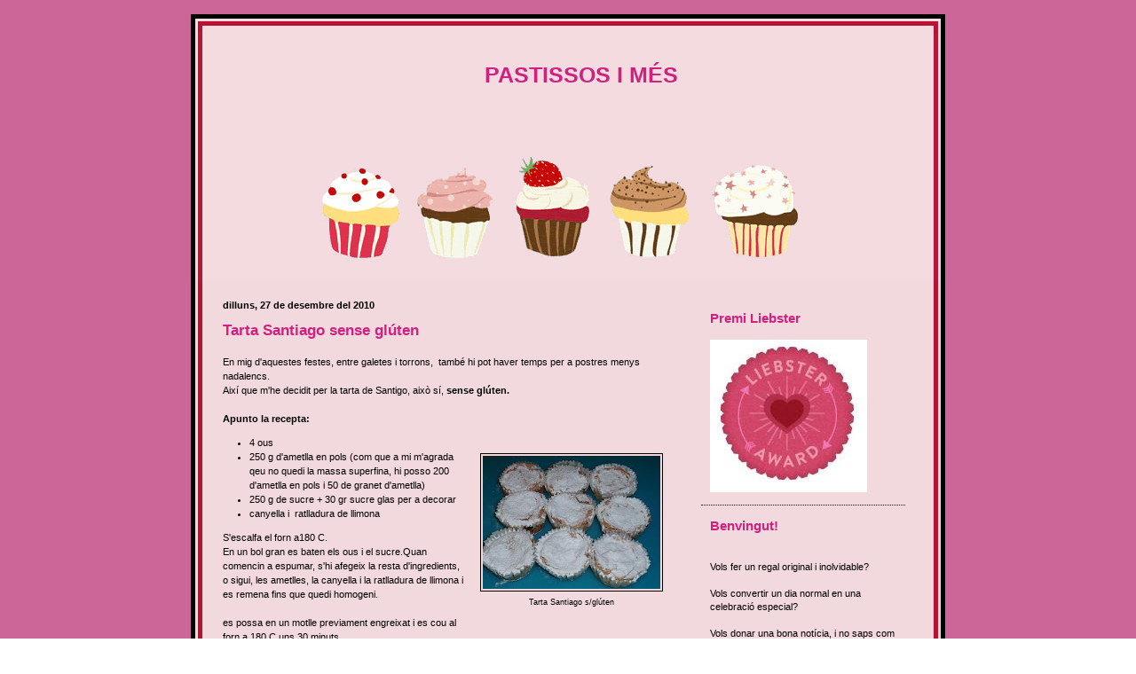

--- FILE ---
content_type: text/html; charset=UTF-8
request_url: https://pastissosimes.blogspot.com/2010/
body_size: 28824
content:
<!DOCTYPE html>
<html dir='ltr' xmlns='http://www.w3.org/1999/xhtml' xmlns:b='http://www.google.com/2005/gml/b' xmlns:data='http://www.google.com/2005/gml/data' xmlns:expr='http://www.google.com/2005/gml/expr'>
<head>
<link href='https://www.blogger.com/static/v1/widgets/55013136-widget_css_bundle.css' rel='stylesheet' type='text/css'/>
<meta content='text/html; charset=UTF-8' http-equiv='Content-Type'/>
<meta content='blogger' name='generator'/>
<link href='https://pastissosimes.blogspot.com/favicon.ico' rel='icon' type='image/x-icon'/>
<link href='http://pastissosimes.blogspot.com/2010/' rel='canonical'/>
<link rel="alternate" type="application/atom+xml" title="PASTISSOS I MÉS - Atom" href="https://pastissosimes.blogspot.com/feeds/posts/default" />
<link rel="alternate" type="application/rss+xml" title="PASTISSOS I MÉS - RSS" href="https://pastissosimes.blogspot.com/feeds/posts/default?alt=rss" />
<link rel="service.post" type="application/atom+xml" title="PASTISSOS I MÉS - Atom" href="https://www.blogger.com/feeds/7841910482710558518/posts/default" />
<!--Can't find substitution for tag [blog.ieCssRetrofitLinks]-->
<meta content='http://pastissosimes.blogspot.com/2010/' property='og:url'/>
<meta content='PASTISSOS I MÉS' property='og:title'/>
<meta content='' property='og:description'/>
<title>PASTISSOS I MÉS: 2010</title>
<style id='page-skin-1' type='text/css'><!--
/*
* Blogger Template Style
* Name:     TicTac (Blueberry)
* Author:   Dan Cederholm
* URL:      www.simplebits.com
* Date:     1 March 2004
* Updated by: Blogger Team
* Majorly modified: sharnee - suckmylolly.com - January 2008
*/
/* Variable definitions
====================
<Variable name="textcolor" description="Text Color"
type="color" default="#333300">
<Variable name="pagetitlecolor" description="Page Header Color"
type="color" default="#333300">
<Variable name="datecolor" description="Date Header Color"
type="color" default="#333300">
<Variable name="titlecolor" description="Post Title Color"
type="color" default="#000000">
<Variable name="footercolor" description="Post Footer Color"
type="color" default="#999">
<Variable name="blogDescriptionColor" description="Blog Description Color"
type="color" default="#ff6633">
<Variable name="sidebartextcolor" description="Sidebar Text Color"
type="color" default="#333300">
<Variable name="sidebarcolor" description="Sidebar Title Color"
type="color" default="#666">
<Variable name="linkcolor" description="Link Color"
type="color" default="#69c">
<Variable name="visitedlinkcolor" description="Visited Link Color"
type="color" default="#666699">
<Variable name="bodyfont" description="Text Font"
type="font"
default="normal normal 100% Verdana, sans-serif">
<Variable name="titlefont" description="Post Title Font"
type="font" default="normal bold 120% 'Lucida Grande','Trebuchet MS'">
<Variable name="sidebarheaderfont" description="Sidebar Title Font"
type="font" default="normal bold 120% 'Lucida Grande','Trebuchet MS'">
*/
/* ---( page defaults )--- */
#navbar-iframe {
height:0px;
visibility:hidden;
display:none;
}
body {
margin: 0;
padding: 0;
font-size: small;
text-align: center;
color: #000000;
background: url(https://lh3.googleusercontent.com/blogger_img_proxy/AEn0k_vZZDWtnqNGoyiGcU5hnBYY4AeaTTCgpMl8xk_i5f4R4-7mIPJuSk7fZdms27oBFeJuO1Wn24leN7__4Ls5Tb8-n5uepM_IJNq20r75g1FzFQHbZ0LF1DtLhz-dSK-R5W7wnEa0pvI=s0-d) repeat;
}
blockquote {
margin: 0 0 0 30px;
padding: 10px 0 0 30px;
font-size: 95%;
line-height: 1.5em;
color: #CC6666;
background: url(https://lh3.googleusercontent.com/blogger_img_proxy/AEn0k_sEU-ocH9SC0ssnkWquNWSGm2CuaX3eCrp0gh_7p8tr5ipqZ70-iJJyTied55Pb9wA67boV88CihuEF8lEG_CZBX6OgKV7gp3GWPb_FC75XnysI67-eCvCwfwVEud5oL4XH3hXTXi7-DYxtR5doZHeb=s0-d)   no-repeat top left;
}
blockquote p {
margin-top: 0;
}
abbr, acronym {
cursor: help;
font-style: normal;
border-bottom: 1px dotted;
}
code {
color: #996666;
}
hr {
display: none;
}
img {
border: none;
}
/* unordered list style */
ul {
margin-left: 30px;
padding: 0;
}
/* links */
a:link {
color: #800040;
text-decoration: none;
}
a:visited {
color: #800040;
text-decoration: none;
}
a:hover {
color: #000000;
border-bottom: 0px none;
}
a:active {
color: #5B739C;
text-decoration: none;
}
/* ---( layout structure )---*/
#outer-wrapper {
width: 850px;
margin: 0px auto 0;
text-align: left;
font: normal normal 86% Verdana, sans-serif;
background: url(https://lh3.googleusercontent.com/blogger_img_proxy/AEn0k_tno8uZJ_QJUMNntLC1CTopPVzReopbMkSok8RdBxQeK3fmMclUf8-zg8YIID9kh2LFzCWy3pLmMoNXpw6BeVW2FEupWfsgJxFNapqR4-DBObzoKi75sB3pLhcza58_cedxmUvd=s0-d) repeat;
}
#content-wrapper {
margin-left: 10px; /* to avoid the border image */
width: 830px;
}
#main {
float: left;
width: 500px;
margin: 20px 0px 5px 15px;
padding: 0 0 0 1em;
font-size: normal normal 86% Verdana, sans-serif;
line-height: 1.5em;
word-wrap: break-word; /* fix for long text breaking sidebar float in IE */
overflow: hidden;     /* fix for long non-text content breaking IE sidebar float */
}
#sidebar {
float: right;
width: 230px;
padding: 20px 35px 5px 0;
font-size: 100%;
line-height: 1.4em;
color: #000000;
word-wrap: break-word; /* fix for long text breaking sidebar float in IE */
overflow: hidden;     /* fix for long non-text content breaking IE sidebar float */
}
/* ---( header and site name )--- */
#header .description {
font-size: 150%;
text-align: center;
color: #370922;
padding: 0px 0px 0px 30px;
}
#header {
margin: 0;
height: 300px;
color: #d02181;
text-align: center;
background: url(https://lh3.googleusercontent.com/blogger_img_proxy/AEn0k_vGvNTtIHfEL1aOaVvl_9j92uNHFHV2KObdW0bt7hlkJ3LYtwG8Ai5yljCJW2x661fhdADGs7UHCUDgGXbbDBt-sLnX9Xdmc1cD1bItvg_tbDEefNn2UxgScNXEQPr-Xbo9jWF1qWlL=s0-d) no-repeat top center;
}
#header h1 {
font-size: 220%;
text-align: center;
padding: 55px 0px 0px 30px;
}
#header h1 a {
text-decoration: none;
color: #d02181;
}
#header h1 a:hover {
color: #e11e6c;
}
/* ---( main column )--- */
h2.date-header {
margin-top: 0;
font-size: 100%;
color: #000000;
}
.post h3 {
margin-top: 0;
font: normal bold 154% Arial, Tahoma, Helvetica, FreeSans, sans-serif;;
color: #d02181;
}
.post {
margin: 0 0 1.5em 0;
padding: 0 0 1.5em 0px;
font-size: 100%;
}
.post h3 a,
.post h3 a:visited {
color: #d02181;
text-decoration: none;
}
.post-footer {
font-size: 90%;
color: #000000;
padding: 20px 20px 20px 151px;
background: url('https://lh3.googleusercontent.com/blogger_img_proxy/AEn0k_txYO1cxQ0T9Wg9XCl2pYqzQCpceMOMVmIAoYOneX1b5bpsDfUzjKr7GSmCfmXGhKHgkZcnV3r1jBhgw7S2JHuGB3NtUHcvz37bcDVakbg553ghd1ir9Oj2OKlYTOGoZWf14HyUMBk=s0-d') left no-repeat;
}
.post img {
padding: 2px;
border-top: 1px solid #000000;
border-left: 1px solid #000000;
border-bottom: 1px solid #000000;
border-right: 1px solid #000000;
}
.feed-links {
clear: both;
text-decoration: none;
}
#blog-pager-newer-link {
text-decoration: none;
float: left;
}
#blog-pager-older-link {
float: right;
text-decoration: none;
}
#blog-pager {
text-align: center;
}
/* comment styles */
#comments {
padding-top: 0px;
text-decoration: none;
font-size: 100%;
line-height: 1.5em;
color: #000000;
}
#comments h4 {
margin: 10px 0 15px 0;
padding: 0px 0 0 0px;
font-family: "Lucida Grande", "Trebuchet MS";
font-size: 130%;
color: #000000;
text-decoration: none;
no-repeat 10px 0;
height: 29px !important; /* for most browsers */
height /**/:37px; /* for IE5/Win */
}
#comments ul {
margin-left: 0;
}
#comments li {
background: none;
padding-left: 0;
}
.comment-body {
padding: 0 0px 0 0px;
}
.comment-body p {
margin-bottom: 0;
}
.comment-author {
margin: 4px 0 0 0;
padding: 0 3px 0 0px;
color: #000000;
}
.comment-footer {
padding-bottom: 5px;
font-size: 100%;
}
.deleted-comment {
font-style:italic;
color:gray;
}
/* ---( sidebar )--- */
.sidebar h2 {
margin: 0 0 0 0;
padding: 15px 0 0 0;
font: normal bold 163% Verdana, sans-serif;
color: #d02181;
font-size: 130%;
height: 32px;
height: 32px !important; /* for most browsers */
height /**/:57px; /* for IE5/Win */
}
.sidebar .widget {
margin: 0;
padding: 0 0 10px 10px;
border-bottom: 1px dotted #000000;
}
.profile-textblock {
clear: both;
margin-left: 0;
}
.profile-img {
float: left;
margin: 0 5px 5px 0;
border: 1px solid #000000;
padding: 2px;
}
#sidebar li {
list-style-type: none;
list-style-image: none;
}
/* ---( footer )--- */
.clear { /* to fix IE6 padding-top issue */
clear: both;
}
#footer {
margin: 0;
background: url(https://lh3.googleusercontent.com/blogger_img_proxy/AEn0k_u9jl-wtdWvaO8XByhyIjrEXIef7kyvPL1h-3eTi3veRBSfAwnQnrG-ZFUWzF8hIsCeIlD5kQz8cEYYeQNwx5RYZUAzBSX3xL9iEEqEoyuX2hNeyJwbb-_esbk592v3Brt0viRPptP69cRX9eRN9o0sWcs=s0-d) bottom left no-repeat;
padding: 20px 20px 60px 20px;
height: auto;
}
/** Page structure tweaks for layout editor wireframe */
body#layout #outer-wrapper,
body#layout #main,
body#layout #sidebar {
padding-top: 0;
margin-top: 0;
}
body#layout #outer-wrapper,
body#layout #content-wrapper {
width: 740px;
}
body#layout #sidebar {
margin-right: 0;
margin-bottom: 1em;
}
body#layout #header,
body#layout #footer,
body#layout #main {
padding: 0;
}
body#layout #content-wrapper {
margin: 0px;
}

--></style>
<link href='https://www.blogger.com/dyn-css/authorization.css?targetBlogID=7841910482710558518&amp;zx=ccdaf413-0764-40db-a257-30df05b2ac3f' media='none' onload='if(media!=&#39;all&#39;)media=&#39;all&#39;' rel='stylesheet'/><noscript><link href='https://www.blogger.com/dyn-css/authorization.css?targetBlogID=7841910482710558518&amp;zx=ccdaf413-0764-40db-a257-30df05b2ac3f' rel='stylesheet'/></noscript>
<meta name='google-adsense-platform-account' content='ca-host-pub-1556223355139109'/>
<meta name='google-adsense-platform-domain' content='blogspot.com'/>

</head>
<body>
<div class='navbar section' id='navbar'><div class='widget Navbar' data-version='1' id='Navbar1'><script type="text/javascript">
    function setAttributeOnload(object, attribute, val) {
      if(window.addEventListener) {
        window.addEventListener('load',
          function(){ object[attribute] = val; }, false);
      } else {
        window.attachEvent('onload', function(){ object[attribute] = val; });
      }
    }
  </script>
<div id="navbar-iframe-container"></div>
<script type="text/javascript" src="https://apis.google.com/js/platform.js"></script>
<script type="text/javascript">
      gapi.load("gapi.iframes:gapi.iframes.style.bubble", function() {
        if (gapi.iframes && gapi.iframes.getContext) {
          gapi.iframes.getContext().openChild({
              url: 'https://www.blogger.com/navbar/7841910482710558518?origin\x3dhttps://pastissosimes.blogspot.com',
              where: document.getElementById("navbar-iframe-container"),
              id: "navbar-iframe"
          });
        }
      });
    </script><script type="text/javascript">
(function() {
var script = document.createElement('script');
script.type = 'text/javascript';
script.src = '//pagead2.googlesyndication.com/pagead/js/google_top_exp.js';
var head = document.getElementsByTagName('head')[0];
if (head) {
head.appendChild(script);
}})();
</script>
</div></div>
<div id='outer-wrapper'><div id='wrap2'>
<!-- skip links for text browsers -->
<span id='skiplinks' style='display:none;'>
<a href='#main'>skip to main </a> |
      <a href='#sidebar'>skip to sidebar</a>
</span>
<div id='header-wrapper'>
<div class='header section' id='header'><div class='widget Header' data-version='1' id='Header1'>
<div id='header-inner'>
<div class='titlewrapper'>
<h1 class='title'>
<a href='https://pastissosimes.blogspot.com/'>PASTISSOS I MÉS</a>
</h1>
</div>
<div class='descriptionwrapper'>
<p class='description'><span>
</span></p>
</div>
</div>
</div></div>
</div>
<div id='content-wrapper'>
<div id='crosscol-wrapper' style='text-align:center'>
<div class='crosscol no-items section' id='crosscol'></div>
</div>
<div id='main-wrapper'>
<div class='main section' id='main'><div class='widget Blog' data-version='1' id='Blog1'>
<div class='blog-posts hfeed'>
<!--Can't find substitution for tag [adStart]-->
<h2 class='date-header'>dilluns, 27 de desembre del 2010</h2>
<div class='post hentry uncustomized-post-template'>
<a name='3549153485492857966'></a>
<h3 class='post-title entry-title'>
<a href='https://pastissosimes.blogspot.com/2010/12/tarta-santiago-sense-gluten.html'>Tarta Santiago sense glúten</a>
</h3>
<div class='post-header-line-1'></div>
<div class='post-body entry-content'>
<p>En mig d'aquestes festes,&nbsp;entre galetes i torrons, &nbsp;també hi pot haver temps per a postres menys nadalencs.<br />
Així que m'he decidit per la tarta de Santigo, això sí, <strong>sense glúten.</strong><br />
<br />
<strong>Apunto la recepta:</strong><br />
<ul><li>4 ous</li>
<table cellpadding="0" cellspacing="0" class="tr-caption-container" style="float: right; margin-left: 1em; text-align: right;"><tbody>
<tr><td style="text-align: center;"><a href="https://blogger.googleusercontent.com/img/b/R29vZ2xl/AVvXsEhMOd2vQ8Oc929HcVGBb81SgKW5sVo2kWoYOV2b_aax7jCoDFL_gU4puq00TiqZQViQyEKCgDs4MvC0Jti8fFlmpBCOUNFZHbVAMYms5LGl64ERMRF4O8kGTlFR9kbnQ0m5pOwLKqrWwCeN/s1600/tarta+santiago+sense+gluten.JPG" imageanchor="1" style="clear: right; cssfloat: right; margin-bottom: 1em; margin-left: auto; margin-right: auto;"><img border="0" height="150" n4="true" src="https://blogger.googleusercontent.com/img/b/R29vZ2xl/AVvXsEhMOd2vQ8Oc929HcVGBb81SgKW5sVo2kWoYOV2b_aax7jCoDFL_gU4puq00TiqZQViQyEKCgDs4MvC0Jti8fFlmpBCOUNFZHbVAMYms5LGl64ERMRF4O8kGTlFR9kbnQ0m5pOwLKqrWwCeN/s200/tarta+santiago+sense+gluten.JPG" width="200" /></a></td></tr>
<tr><td class="tr-caption" style="text-align: center;">Tarta Santiago s/glúten</td></tr>
</tbody></table><li style="border-bottom: medium none; border-left: medium none; border-right: medium none; border-top: medium none;">250 g d'ametlla en pols (com que a mi m'agrada qeu no quedi la massa superfina, hi posso 200 d'ametlla en pols i&nbsp;50 de granet d'ametlla)</li>
<li>250 g de sucre + 30 gr sucre glas per a decorar</li>
<li>canyella i&nbsp; ratlladura de llimona</li>
</ul>S'escalfa el forn a180 C.<br />
En un bol gran es baten els ous i el sucre.Quan comencin a espumar, s'hi afegeix la resta d'ingredients, o sigui, les ametlles, la canyella i la ratlladura de llimona i es remena fins que quedi homogeni.<br />
<br />
es possa en un motlle previament engreixat i es cou al forn a 180 C uns 30 minuts.<br />
<br />
Es retira del forn i s'espolvoreja en sucre glas i ja està.<br />
<br />
Jo enlloc d'una tarta gran, vaig fer tartaletes petites, ja que eren per menjar dempeus a la pausa del matí de la feina, i era més senzill que fer una tarta gran i tallar-la, però evidenment es pot fer una tarta gran.</p>
<div style='clear: both;'></div>
</div>
<div class='post-footer'>
<p class='post-footer-line post-footer-line-1'>
<span class='post-author vcard'>
Publicat per
<span class='fn'>Pastissos i més</span>
</span>
<span class='post-timestamp'>
a
<a class='timestamp-link' href='https://pastissosimes.blogspot.com/2010/12/tarta-santiago-sense-gluten.html' rel='bookmark' title='permanent link'><abbr class='published' title='2010-12-27T22:24:00+01:00'>22:24</abbr></a>
</span>
<span class='post-comment-link'>
<a class='comment-link' href='https://www.blogger.com/comment/fullpage/post/7841910482710558518/3549153485492857966' onclick='javascript:window.open(this.href, "bloggerPopup", "toolbar=0,location=0,statusbar=1,menubar=0,scrollbars=yes,width=640,height=500"); return false;'>0
comentaris</a>
</span>
<span class='post-backlinks post-comment-link'>
</span>
<span class='post-icons'>
<span class='item-action'>
<a href='https://www.blogger.com/email-post/7841910482710558518/3549153485492857966' title='Enviar missatge per correu electrònic'>
<span class='email-post-icon'>&#160;</span>
</a>
</span>
<span class='item-control blog-admin pid-789623763'>
<a href='https://www.blogger.com/post-edit.g?blogID=7841910482710558518&postID=3549153485492857966&from=pencil' title='Modificar el missatge'>
<span class='quick-edit-icon'>&#160;</span>
</a>
</span>
</span>
</p>
<p class='post-footer-line post-footer-line-2'>
<span class='post-labels'>
Etiquetes de comentaris:
<a href='https://pastissosimes.blogspot.com/search/label/recepta' rel='tag'>recepta</a>,
<a href='https://pastissosimes.blogspot.com/search/label/Sense%20gl%C3%BAten' rel='tag'>Sense glúten</a>,
<a href='https://pastissosimes.blogspot.com/search/label/Varis' rel='tag'>Varis</a>
</span>
</p>
<p class='post-footer-line post-footer-line-3'></p>
</div>
</div>
<h2 class='date-header'>dimarts, 21 de desembre del 2010</h2>
<div class='post hentry uncustomized-post-template'>
<a name='8355265482935888769'></a>
<h3 class='post-title entry-title'>
<a href='https://pastissosimes.blogspot.com/2010/12/mes-galetes-de-nadal.html'>Més galetes de Nadal</a>
</h3>
<div class='post-header-line-1'></div>
<div class='post-body entry-content'>
<p><div style="border-bottom: medium none; border-left: medium none; border-right: medium none; border-top: medium none;">Aquest cap de setmana he preaprart m<span style="font-family: 'Calibri','sans-serif'; font-size: 11pt; line-height: 115%; mso-ansi-language: ES-TRAD; mso-ascii-theme-font: minor-latin; mso-bidi-language: AR-SA; mso-bidi-theme-font: minor-latin; mso-fareast-font-family: Calibri; mso-fareast-language: EN-US; mso-fareast-theme-font: minor-latin; mso-hansi-theme-font: minor-latin;">és galetes de Nadal.</span></div><div style="border-bottom: medium none; border-left: medium none; border-right: medium none; border-top: medium none;"><br />
</div><div style="border-bottom: medium none; border-left: medium none; border-right: medium none; border-top: medium none;"><span style="font-family: 'Calibri','sans-serif'; font-size: 11pt; line-height: 115%; mso-ansi-language: ES-TRAD; mso-ascii-theme-font: minor-latin; mso-bidi-language: AR-SA; mso-bidi-theme-font: minor-latin; mso-fareast-font-family: Calibri; mso-fareast-language: EN-US; mso-fareast-theme-font: minor-latin; mso-hansi-theme-font: minor-latin;">Ha estat el torn dels flocs i ninots de neu, i tamb<span style="font-family: 'Calibri','sans-serif'; font-size: 11pt; line-height: 115%; mso-ansi-language: ES-TRAD; mso-ascii-theme-font: minor-latin; mso-bidi-language: AR-SA; mso-bidi-theme-font: minor-latin; mso-fareast-font-family: Calibri; mso-fareast-language: EN-US; mso-fareast-theme-font: minor-latin; mso-hansi-theme-font: minor-latin;">é d'algun abet m<span style="font-family: 'Calibri','sans-serif'; font-size: 11pt; line-height: 115%; mso-ansi-language: ES-TRAD; mso-ascii-theme-font: minor-latin; mso-bidi-language: AR-SA; mso-bidi-theme-font: minor-latin; mso-fareast-font-family: Calibri; mso-fareast-language: EN-US; mso-fareast-theme-font: minor-latin; mso-hansi-theme-font: minor-latin;">és.</span></span></span></div><div style="border-bottom: medium none; border-left: medium none; border-right: medium none; border-top: medium none;"><span style="font-family: 'Calibri','sans-serif'; font-size: 11pt; line-height: 115%; mso-ansi-language: ES-TRAD; mso-ascii-theme-font: minor-latin; mso-bidi-language: AR-SA; mso-bidi-theme-font: minor-latin; mso-fareast-font-family: Calibri; mso-fareast-language: EN-US; mso-fareast-theme-font: minor-latin; mso-hansi-theme-font: minor-latin;"><span style="font-family: 'Calibri','sans-serif'; font-size: 11pt; line-height: 115%; mso-ansi-language: ES-TRAD; mso-ascii-theme-font: minor-latin; mso-bidi-language: AR-SA; mso-bidi-theme-font: minor-latin; mso-fareast-font-family: Calibri; mso-fareast-language: EN-US; mso-fareast-theme-font: minor-latin; mso-hansi-theme-font: minor-latin;"><span style="font-family: 'Calibri','sans-serif'; font-size: 11pt; line-height: 115%; mso-ansi-language: ES-TRAD; mso-ascii-theme-font: minor-latin; mso-bidi-language: AR-SA; mso-bidi-theme-font: minor-latin; mso-fareast-font-family: Calibri; mso-fareast-language: EN-US; mso-fareast-theme-font: minor-latin; mso-hansi-theme-font: minor-latin;">Aquest cop la galeta l'he aromatitzat amb mandarina i la glassa amb llimona.&nbsp;Molt refrescants!</span></span></span></div><table cellpadding="0" cellspacing="0" class="tr-caption-container" style="float: right; margin-left: 1em; text-align: right;"><tbody>
<tr><td style="text-align: center;"><a href="https://blogger.googleusercontent.com/img/b/R29vZ2xl/AVvXsEifCnVZM7E95515MnUVac3G6tsEVNXjyeGx1KM9f1wlOEoJAEZ5xM3_l4a1gBChbTclo5fgwunMWPF_fMSoT0TzCdmFFn1aEwIhpArdVs9U8VmZSKKkA9PQxerHlXa_MafF3XCgYAgbiS08/s1600/galetes+Flocs+neu.JPG" imageanchor="1" style="clear: right; cssfloat: right; margin-bottom: 1em; margin-left: auto; margin-right: auto;"><img border="0" height="150" n4="true" src="https://blogger.googleusercontent.com/img/b/R29vZ2xl/AVvXsEifCnVZM7E95515MnUVac3G6tsEVNXjyeGx1KM9f1wlOEoJAEZ5xM3_l4a1gBChbTclo5fgwunMWPF_fMSoT0TzCdmFFn1aEwIhpArdVs9U8VmZSKKkA9PQxerHlXa_MafF3XCgYAgbiS08/s200/galetes+Flocs+neu.JPG" width="200" /></a></td></tr>
<tr><td class="tr-caption" style="text-align: center;">Galetes Nadal</td></tr>
</tbody></table><div style="border-bottom: medium none; border-left: medium none; border-right: medium none; border-top: medium none;"><br />
</div><div style="border-bottom: medium none; border-left: medium none; border-right: medium none; border-top: medium none;"><span style="font-family: 'Calibri','sans-serif'; font-size: 11pt; line-height: 115%; mso-ansi-language: ES-TRAD; mso-ascii-theme-font: minor-latin; mso-bidi-language: AR-SA; mso-bidi-theme-font: minor-latin; mso-fareast-font-family: Calibri; mso-fareast-language: EN-US; mso-fareast-theme-font: minor-latin; mso-hansi-theme-font: minor-latin;"><span style="font-family: 'Calibri','sans-serif'; font-size: 11pt; line-height: 115%; mso-ansi-language: ES-TRAD; mso-ascii-theme-font: minor-latin; mso-bidi-language: AR-SA; mso-bidi-theme-font: minor-latin; mso-fareast-font-family: Calibri; mso-fareast-language: EN-US; mso-fareast-theme-font: minor-latin; mso-hansi-theme-font: minor-latin;"><span style="font-family: 'Calibri','sans-serif'; font-size: 11pt; line-height: 115%; mso-ansi-language: ES-TRAD; mso-ascii-theme-font: minor-latin; mso-bidi-language: AR-SA; mso-bidi-theme-font: minor-latin; mso-fareast-font-family: Calibri; mso-fareast-language: EN-US; mso-fareast-theme-font: minor-latin; mso-hansi-theme-font: minor-latin;">Tamb<span style="font-family: 'Calibri','sans-serif'; font-size: 11pt; line-height: 115%; mso-ansi-language: ES-TRAD; mso-ascii-theme-font: minor-latin; mso-bidi-language: AR-SA; mso-bidi-theme-font: minor-latin; mso-fareast-font-family: Calibri; mso-fareast-language: EN-US; mso-fareast-theme-font: minor-latin; mso-hansi-theme-font: minor-latin;">é he preparat les caixetes de regal, que han quedat plenes de color, amb boles&nbsp;de l'arbre, abets, estrelles...&nbsp;Aviam que us semblen.</span></span></span></span></div><table cellpadding="0" cellspacing="0" class="tr-caption-container" style="float: left; margin-right: 1em; text-align: left;"><tbody>
<tr><td style="text-align: center;"><a href="https://blogger.googleusercontent.com/img/b/R29vZ2xl/AVvXsEg7iG2hq7pXwxWT5z6NtM3PMNJLta19FpiCCdYAdiMh7FVWEnSjkJ9nW7jdcz1PQvPfnd2939z4AskUbfuUjGxYOp1UxOxVkbPL58gG31ZlFdSzlTT0RcBfSEiI-oMnM9r2dAzS-3qSiKbx/s1600/Caixa+galetes+Nadal.JPG" imageanchor="1" style="clear: left; cssfloat: left; margin-bottom: 1em; margin-left: auto; margin-right: auto;"><img border="0" height="150" n4="true" src="https://blogger.googleusercontent.com/img/b/R29vZ2xl/AVvXsEg7iG2hq7pXwxWT5z6NtM3PMNJLta19FpiCCdYAdiMh7FVWEnSjkJ9nW7jdcz1PQvPfnd2939z4AskUbfuUjGxYOp1UxOxVkbPL58gG31ZlFdSzlTT0RcBfSEiI-oMnM9r2dAzS-3qSiKbx/s200/Caixa+galetes+Nadal.JPG" width="200" /></a></td></tr>
<tr><td class="tr-caption" style="text-align: center;">Galetes Nadal</td></tr>
</tbody></table><div style="border-bottom: medium none; border-left: medium none; border-right: medium none; border-top: medium none;"><br />
</div><div style="border-bottom: medium none; border-left: medium none; border-right: medium none; border-top: medium none;"><br />
</div><div style="border-bottom: medium none; border-left: medium none; border-right: medium none; border-top: medium none;"><br />
</div><div style="border-bottom: medium none; border-left: medium none; border-right: medium none; border-top: medium none;"><br />
</div><div style="border-bottom: medium none; border-left: medium none; border-right: medium none; border-top: medium none;"><br />
</div></p>
<div style='clear: both;'></div>
</div>
<div class='post-footer'>
<p class='post-footer-line post-footer-line-1'>
<span class='post-author vcard'>
Publicat per
<span class='fn'>Pastissos i més</span>
</span>
<span class='post-timestamp'>
a
<a class='timestamp-link' href='https://pastissosimes.blogspot.com/2010/12/mes-galetes-de-nadal.html' rel='bookmark' title='permanent link'><abbr class='published' title='2010-12-21T10:21:00+01:00'>10:21</abbr></a>
</span>
<span class='post-comment-link'>
<a class='comment-link' href='https://www.blogger.com/comment/fullpage/post/7841910482710558518/8355265482935888769' onclick='javascript:window.open(this.href, "bloggerPopup", "toolbar=0,location=0,statusbar=1,menubar=0,scrollbars=yes,width=640,height=500"); return false;'>0
comentaris</a>
</span>
<span class='post-backlinks post-comment-link'>
</span>
<span class='post-icons'>
<span class='item-action'>
<a href='https://www.blogger.com/email-post/7841910482710558518/8355265482935888769' title='Enviar missatge per correu electrònic'>
<span class='email-post-icon'>&#160;</span>
</a>
</span>
<span class='item-control blog-admin pid-789623763'>
<a href='https://www.blogger.com/post-edit.g?blogID=7841910482710558518&postID=8355265482935888769&from=pencil' title='Modificar el missatge'>
<span class='quick-edit-icon'>&#160;</span>
</a>
</span>
</span>
</p>
<p class='post-footer-line post-footer-line-2'>
<span class='post-labels'>
Etiquetes de comentaris:
<a href='https://pastissosimes.blogspot.com/search/label/Galetes' rel='tag'>Galetes</a>,
<a href='https://pastissosimes.blogspot.com/search/label/Ocasions%20especials' rel='tag'>Ocasions especials</a>
</span>
</p>
<p class='post-footer-line post-footer-line-3'></p>
</div>
</div>
<h2 class='date-header'>dijous, 16 de desembre del 2010</h2>
<div class='post hentry uncustomized-post-template'>
<a name='8040580625187863682'></a>
<h3 class='post-title entry-title'>
<a href='https://pastissosimes.blogspot.com/2010/12/trufes-sense-sucre.html'>Trufes sense sucre</a>
</h3>
<div class='post-header-line-1'></div>
<div class='post-body entry-content'>
<p><div style="border-bottom: medium none; border-left: medium none; border-right: medium none; border-top: medium none;">Aquest cap de setmana, he fet unes trufes sense sucre. </div><table cellpadding="0" cellspacing="0" class="tr-caption-container" style="float: right; margin-left: 1em; text-align: right;"><tbody>
<tr><td style="text-align: center;"><a href="https://blogger.googleusercontent.com/img/b/R29vZ2xl/AVvXsEj54z357tq49kx4dYU4jzkUoWmU0oBl1Vwn-ywyhsQ0apatJe1IOsxlzur8KrfaN3KD_hy92ZIU3wF1Dbc6LDJB93C6UFK49L7Fg0nePoP-7WjqwPEbErBCVPnpa83Z1cbvHP1dtzKgZqQT/s1600/trufes+sense+sucre.JPG" imageanchor="1" style="clear: right; cssfloat: right; margin-bottom: 1em; margin-left: auto; margin-right: auto;"><img border="0" height="150" n4="true" src="https://blogger.googleusercontent.com/img/b/R29vZ2xl/AVvXsEj54z357tq49kx4dYU4jzkUoWmU0oBl1Vwn-ywyhsQ0apatJe1IOsxlzur8KrfaN3KD_hy92ZIU3wF1Dbc6LDJB93C6UFK49L7Fg0nePoP-7WjqwPEbErBCVPnpa83Z1cbvHP1dtzKgZqQT/s200/trufes+sense+sucre.JPG" width="200" /></a></td></tr>
<tr><td class="tr-caption" style="text-align: center;">Trufes sense sucre</td></tr>
</tbody></table><div style="border-bottom: medium none; border-left: medium none; border-right: medium none; border-top: medium none;">Tenia un sopar d'amics, i les postres havíen de ser sense sucre. Tampoc tenia molt de temps per a dedicar-me, així doncs que vaig fer trufes.</div><div style="border-bottom: medium none; border-left: medium none; border-right: medium none; border-top: medium none;"><br />
</div><div style="border-bottom: medium none; border-left: medium none; border-right: medium none; border-top: medium none;"><strong>Apunto la recepta</strong> per si a algú li interessa-.</div><ul><li><div style="border-bottom: medium none; border-left: medium none; border-right: medium none; border-top: medium none;">250 &nbsp;gr. xocolata 70 cacao sense sucre</div></li>
<li><div style="border-bottom: medium none; border-left: medium none; border-right: medium none; border-top: medium none;">180 gr de nata per a muntar 35% MG</div></li>
<li><div style="border-bottom: medium none; border-left: medium none; border-right: medium none; border-top: medium none;">1 mica de Cointreau (opcional)</div></li>
</ul><div style="border-bottom: medium none; border-left: medium none; border-right: medium none; border-top: medium none;">Es fon la xocolata (en el meu cas al microones) i un cop fosa, s'hi afageix la nata per sobre i es barreja bé fins a homogenitzar la mescla.</div><div style="border-bottom: medium none; border-left: medium none; border-right: medium none; border-top: medium none;"><br />
</div><div style="border-bottom: medium none; border-left: medium none; border-right: medium none; border-top: medium none;">Es refreda a la nevera,&nbsp; després es fan les boletes i s'arrebossant amb cacao pur sense sucre i ja es poden guardar al congelador fins 5 minuts abans de menjar.</div><br />
<div style="border-bottom: medium none; border-left: medium none; border-right: medium none; border-top: medium none;">Jo en aquest cas, en lloc de boletes de trufa, vaig fer daus, possant la mescla en un motlle rectangular i un cop freda&nbsp;tallant-la amb un ganivet de fulla prima.</div><div style="border-bottom: medium none; border-left: medium none; border-right: medium none; border-top: medium none;"><br />
</div><div style="border-bottom: medium none; border-left: medium none; border-right: medium none; border-top: medium none;"><br />
</div></p>
<div style='clear: both;'></div>
</div>
<div class='post-footer'>
<p class='post-footer-line post-footer-line-1'>
<span class='post-author vcard'>
Publicat per
<span class='fn'>Pastissos i més</span>
</span>
<span class='post-timestamp'>
a
<a class='timestamp-link' href='https://pastissosimes.blogspot.com/2010/12/trufes-sense-sucre.html' rel='bookmark' title='permanent link'><abbr class='published' title='2010-12-16T20:29:00+01:00'>20:29</abbr></a>
</span>
<span class='post-comment-link'>
<a class='comment-link' href='https://www.blogger.com/comment/fullpage/post/7841910482710558518/8040580625187863682' onclick='javascript:window.open(this.href, "bloggerPopup", "toolbar=0,location=0,statusbar=1,menubar=0,scrollbars=yes,width=640,height=500"); return false;'>0
comentaris</a>
</span>
<span class='post-backlinks post-comment-link'>
</span>
<span class='post-icons'>
<span class='item-action'>
<a href='https://www.blogger.com/email-post/7841910482710558518/8040580625187863682' title='Enviar missatge per correu electrònic'>
<span class='email-post-icon'>&#160;</span>
</a>
</span>
<span class='item-control blog-admin pid-789623763'>
<a href='https://www.blogger.com/post-edit.g?blogID=7841910482710558518&postID=8040580625187863682&from=pencil' title='Modificar el missatge'>
<span class='quick-edit-icon'>&#160;</span>
</a>
</span>
</span>
</p>
<p class='post-footer-line post-footer-line-2'>
<span class='post-labels'>
Etiquetes de comentaris:
<a href='https://pastissosimes.blogspot.com/search/label/recepta' rel='tag'>recepta</a>,
<a href='https://pastissosimes.blogspot.com/search/label/sense%20sucre' rel='tag'>sense sucre</a>,
<a href='https://pastissosimes.blogspot.com/search/label/xocolata' rel='tag'>xocolata</a>
</span>
</p>
<p class='post-footer-line post-footer-line-3'></p>
</div>
</div>
<h2 class='date-header'>dimecres, 15 de desembre del 2010</h2>
<div class='post hentry uncustomized-post-template'>
<a name='1242486747752790738'></a>
<h3 class='post-title entry-title'>
<a href='https://pastissosimes.blogspot.com/2010/12/galetes-de-nadal.html'>Galetes de Nadal</a>
</h3>
<div class='post-header-line-1'></div>
<div class='post-body entry-content'>
<p><div style="border-bottom: medium none; border-left: medium none; border-right: medium none; border-top: medium none;">Donada la data en la que estem, no poden faltar les galetes de Nadal.</div><div style="border-bottom: medium none; border-left: medium none; border-right: medium none; border-top: medium none;"><br />
</div><div style="border-bottom: medium none; border-left: medium none; border-right: medium none; border-top: medium none;">Així doncs, que aquí adjunto algunes imatges.</div><div style="border-bottom: medium none; border-left: medium none; border-right: medium none; border-top: medium none;"><br />
</div><table cellpadding="0" cellspacing="0" class="tr-caption-container" style="float: left; margin-right: 1em; text-align: left;"><tbody>
<tr><td style="border-bottom: medium none; border-left: medium none; border-right: medium none; border-top: medium none; text-align: center;"><a href="https://blogger.googleusercontent.com/img/b/R29vZ2xl/AVvXsEj48XBy5t-sm35WKJww2HrTfbcmu1NmswCG7CsvOzCCvSNUlahKKGmtM_ez1zGyJvsxqLUCLCYR9Ri5wRSHlpuLz9Q3WHqU815Fe6CAMQqdwRgqhpQBxwEpcYsB8lxAd8uf32gfquy6_-3q/s1600/Arbre+Nadal.JPG" imageanchor="1" style="clear: left; cssfloat: left; margin-bottom: 1em; margin-left: auto; margin-right: auto;"><img border="0" height="150" n4="true" src="https://blogger.googleusercontent.com/img/b/R29vZ2xl/AVvXsEj48XBy5t-sm35WKJww2HrTfbcmu1NmswCG7CsvOzCCvSNUlahKKGmtM_ez1zGyJvsxqLUCLCYR9Ri5wRSHlpuLz9Q3WHqU815Fe6CAMQqdwRgqhpQBxwEpcYsB8lxAd8uf32gfquy6_-3q/s200/Arbre+Nadal.JPG" width="200" /></a></td></tr>
<tr><td class="tr-caption" style="text-align: center;">Galeta <br />
Arbre Nadal</td></tr>
</tbody></table><table align="center" cellpadding="0" cellspacing="0" class="tr-caption-container" style="margin-left: auto; margin-right: auto; text-align: right;"><tbody>
<tr><td style="text-align: center;"><a href="https://blogger.googleusercontent.com/img/b/R29vZ2xl/AVvXsEivXoQD2AEs54gpNAe9Ty-pl1wL9KsaDfeXLXOLVFG1smDAHtKziiQonHWq42bajhirMf0LguvD5ApdRSnCfYSFGz2E6Q4h61W4Na2omxWgWXR7v1ra0URNh-t7-lYtmbgyJJn0GLdTSjH-/s1600/Paquets+Galetes+Nadal.JPG" imageanchor="1" style="clear: right; cssfloat: right; margin-bottom: 1em; margin-left: auto; margin-right: auto;"><img border="0" height="150" n4="true" src="https://blogger.googleusercontent.com/img/b/R29vZ2xl/AVvXsEivXoQD2AEs54gpNAe9Ty-pl1wL9KsaDfeXLXOLVFG1smDAHtKziiQonHWq42bajhirMf0LguvD5ApdRSnCfYSFGz2E6Q4h61W4Na2omxWgWXR7v1ra0URNh-t7-lYtmbgyJJn0GLdTSjH-/s200/Paquets+Galetes+Nadal.JPG" width="200" /></a></td></tr>
<tr><td class="tr-caption" style="text-align: center;">Galetes Nadal</td></tr>
</tbody></table><div style="border-bottom: medium none; border-left: medium none; border-right: medium none; border-top: medium none;"><br />
</div>&#65279; <table cellpadding="0" cellspacing="0" class="tr-caption-container" style="clear: right; cssfloat: right; float: right; margin-bottom: 1em; text-align: center;"><tbody>
<tr><td style="text-align: center;"><a href="https://blogger.googleusercontent.com/img/b/R29vZ2xl/AVvXsEhUCBlpPmlthqPP4jtWql55MvxOk9q1mSdqdWX2uj9jAJKNiNPINSJns91lQ1NHOnEf7t4ucHTfC3I-tEc5CmD__D5RBYBF9-xVNVz_Ifse0mry3f2nalSRspDKYwjpfgZWcf7FPJbvFQGJ/s1600/Galetes+Estrella+Nadal.JPG" imageanchor="1" style="margin-left: auto; margin-right: auto;"><img border="0" height="150" n4="true" src="https://blogger.googleusercontent.com/img/b/R29vZ2xl/AVvXsEhUCBlpPmlthqPP4jtWql55MvxOk9q1mSdqdWX2uj9jAJKNiNPINSJns91lQ1NHOnEf7t4ucHTfC3I-tEc5CmD__D5RBYBF9-xVNVz_Ifse0mry3f2nalSRspDKYwjpfgZWcf7FPJbvFQGJ/s200/Galetes+Estrella+Nadal.JPG" width="200" /></a></td></tr>
<tr><td class="tr-caption" style="text-align: center;">Galeta Estrella Nadal</td></tr>
</tbody></table>&#65279; <div style="border-bottom: medium none; border-left: medium none; border-right: medium none; border-top: medium none;">A la glassa hi he afegit una mica d'aroma de llimona de la casa Vahiné i a la galeta una mica de canyella en pols.</div><div style="border-bottom: medium none; border-left: medium none; border-right: medium none; border-top: medium none;"><br />
</div><div style="border-bottom: medium none; border-left: medium none; border-right: medium none; border-top: medium none;">Les galetes de l'estrella tenen purpurina comestible per sobre, per a donar-li una mica de brillantor.</div><div style="border-bottom: medium none; border-left: medium none; border-right: medium none; border-top: medium none;"><br />
</div><div style="border-bottom: medium none; border-left: medium none; border-right: medium none; border-top: medium none;">Bones i dolces Festes!!</div><div style="border-bottom: medium none; border-left: medium none; border-right: medium none; border-top: medium none;"><br />
</div><div style="border-bottom: medium none; border-left: medium none; border-right: medium none; border-top: medium none;"><br />
</div><div style="border-bottom: medium none; border-left: medium none; border-right: medium none; border-top: medium none;"><br />
</div><div style="border-bottom: medium none; border-left: medium none; border-right: medium none; border-top: medium none;"><br />
</div><div style="border-bottom: medium none; border-left: medium none; border-right: medium none; border-top: medium none;"><br />
</div><div style="border-bottom: medium none; border-left: medium none; border-right: medium none; border-top: medium none;"><br />
</div><div class="separator" style="border-bottom: medium none; border-left: medium none; border-right: medium none; border-top: medium none; clear: both; text-align: center;"></div></p>
<div style='clear: both;'></div>
</div>
<div class='post-footer'>
<p class='post-footer-line post-footer-line-1'>
<span class='post-author vcard'>
Publicat per
<span class='fn'>Pastissos i més</span>
</span>
<span class='post-timestamp'>
a
<a class='timestamp-link' href='https://pastissosimes.blogspot.com/2010/12/galetes-de-nadal.html' rel='bookmark' title='permanent link'><abbr class='published' title='2010-12-15T18:15:00+01:00'>18:15</abbr></a>
</span>
<span class='post-comment-link'>
<a class='comment-link' href='https://www.blogger.com/comment/fullpage/post/7841910482710558518/1242486747752790738' onclick='javascript:window.open(this.href, "bloggerPopup", "toolbar=0,location=0,statusbar=1,menubar=0,scrollbars=yes,width=640,height=500"); return false;'>0
comentaris</a>
</span>
<span class='post-backlinks post-comment-link'>
</span>
<span class='post-icons'>
<span class='item-action'>
<a href='https://www.blogger.com/email-post/7841910482710558518/1242486747752790738' title='Enviar missatge per correu electrònic'>
<span class='email-post-icon'>&#160;</span>
</a>
</span>
<span class='item-control blog-admin pid-789623763'>
<a href='https://www.blogger.com/post-edit.g?blogID=7841910482710558518&postID=1242486747752790738&from=pencil' title='Modificar el missatge'>
<span class='quick-edit-icon'>&#160;</span>
</a>
</span>
</span>
</p>
<p class='post-footer-line post-footer-line-2'>
<span class='post-labels'>
Etiquetes de comentaris:
<a href='https://pastissosimes.blogspot.com/search/label/Galetes' rel='tag'>Galetes</a>,
<a href='https://pastissosimes.blogspot.com/search/label/Ocasions%20especials' rel='tag'>Ocasions especials</a>
</span>
</p>
<p class='post-footer-line post-footer-line-3'></p>
</div>
</div>
<h2 class='date-header'>diumenge, 12 de desembre del 2010</h2>
<div class='post hentry uncustomized-post-template'>
<a name='5957769283240588277'></a>
<h3 class='post-title entry-title'>
<a href='https://pastissosimes.blogspot.com/2010/12/pastis-cercles.html'>Pastís Cercles</a>
</h3>
<div class='post-header-line-1'></div>
<div class='post-body entry-content'>
<p><div style="border-bottom: medium none; border-left: medium none; border-right: medium none; border-top: medium none;">Després que les últimes entrades no siguin de Pastissos, se m'han plantejat 2 opcions, o bé canviar el nom del blog, o possar alguna entrada de pastissos. Com que la segona opció és més sencilla, ha estat la guanyadora.</div><table cellpadding="0" cellspacing="0" class="tr-caption-container" style="float: right; margin-left: 1em; text-align: right;"><tbody>
<tr><td style="text-align: center;"><a href="https://blogger.googleusercontent.com/img/b/R29vZ2xl/AVvXsEiVyAhx0srHdKb_rVe2mBLmmVdFJdYqwSpkLrgW8eoGCz34z6hF2r_9plnYlPs8lPYvxAlMtaD3aHRGJRqnp_dlDmEAtry3nz3w6hVLAPgvkKaT-HrdiVhZ77abVSg6ohIIMZgE7bM94KU5/s1600/Fondant+Lla%25C3%25A7.JPG" imageanchor="1" style="clear: right; cssfloat: right; margin-bottom: 1em; margin-left: auto; margin-right: auto;"><img border="0" height="150" n4="true" src="https://blogger.googleusercontent.com/img/b/R29vZ2xl/AVvXsEiVyAhx0srHdKb_rVe2mBLmmVdFJdYqwSpkLrgW8eoGCz34z6hF2r_9plnYlPs8lPYvxAlMtaD3aHRGJRqnp_dlDmEAtry3nz3w6hVLAPgvkKaT-HrdiVhZ77abVSg6ohIIMZgE7bM94KU5/s200/Fondant+Lla%25C3%25A7.JPG" width="200" /></a></td></tr>
<tr><td class="tr-caption" style="text-align: center;">Fondant Cercles i llaç</td></tr>
</tbody></table><div style="border-bottom: medium none; border-left: medium none; border-right: medium none; border-top: medium none;">Aquest pastís el vaig fer pel concurs de pastissos de la Festa Major. Evindement, com a qualsevol festa major d'un poble petit, l'objectiu no és pas guanyar, és tot el qeu ho envolta, les bromes d'abans del concurs, l'expectació ... El de menys és qui guanya o qui no.</div><div style="border-bottom: medium none; border-left: medium none; border-right: medium none; border-top: medium none;"><br />
</div><div style="border-bottom: medium none; border-left: medium none; border-right: medium none; border-top: medium none;">L'inspiració un cop més ha estat alguna web, qeu no recordo i per tant demano disculpes i prenc consciència d'apuntar junt amb la imatge del pastís, la font.</div><div style="border-bottom: medium none; border-left: medium none; border-right: medium none; border-top: medium none;"><br />
</div><div style="border-bottom: medium none; border-left: medium none; border-right: medium none; border-top: medium none;">Primer vaig fer un llaç gran per a decorar el pastís, però com qeu no s'acava d'assecar, el vaig canviar per un de més petit.</div><div style="border-bottom: medium none; border-left: medium none; border-right: medium none; border-top: medium none;"><br />
</div><div style="border-bottom: medium none; border-left: medium none; border-right: medium none; border-top: medium none;">Un pastís ple de color per una festa Major encara més acolorida.</div><div style="border-bottom: medium none; border-left: medium none; border-right: medium none; border-top: medium none;"><br />
</div></p>
<div style='clear: both;'></div>
</div>
<div class='post-footer'>
<p class='post-footer-line post-footer-line-1'>
<span class='post-author vcard'>
Publicat per
<span class='fn'>Pastissos i més</span>
</span>
<span class='post-timestamp'>
a
<a class='timestamp-link' href='https://pastissosimes.blogspot.com/2010/12/pastis-cercles.html' rel='bookmark' title='permanent link'><abbr class='published' title='2010-12-12T00:30:00+01:00'>0:30</abbr></a>
</span>
<span class='post-comment-link'>
<a class='comment-link' href='https://www.blogger.com/comment/fullpage/post/7841910482710558518/5957769283240588277' onclick='javascript:window.open(this.href, "bloggerPopup", "toolbar=0,location=0,statusbar=1,menubar=0,scrollbars=yes,width=640,height=500"); return false;'>1 comentaris</a>
</span>
<span class='post-backlinks post-comment-link'>
</span>
<span class='post-icons'>
<span class='item-action'>
<a href='https://www.blogger.com/email-post/7841910482710558518/5957769283240588277' title='Enviar missatge per correu electrònic'>
<span class='email-post-icon'>&#160;</span>
</a>
</span>
<span class='item-control blog-admin pid-789623763'>
<a href='https://www.blogger.com/post-edit.g?blogID=7841910482710558518&postID=5957769283240588277&from=pencil' title='Modificar el missatge'>
<span class='quick-edit-icon'>&#160;</span>
</a>
</span>
</span>
</p>
<p class='post-footer-line post-footer-line-2'>
<span class='post-labels'>
Etiquetes de comentaris:
<a href='https://pastissosimes.blogspot.com/search/label/fondant' rel='tag'>fondant</a>
</span>
</p>
<p class='post-footer-line post-footer-line-3'></p>
</div>
</div>
<h2 class='date-header'>dijous, 9 de desembre del 2010</h2>
<div class='post hentry uncustomized-post-template'>
<a name='4034032849972482612'></a>
<h3 class='post-title entry-title'>
<a href='https://pastissosimes.blogspot.com/2010/12/donuts-petits-de-colors.html'>Donuts petits de colors</a>
</h3>
<div class='post-header-line-1'></div>
<div class='post-body entry-content'>
<p>Ara ja fa temps a la botiga Lidl, van ofertar una màquina per a fer donuts i clar no vaig poder resistir la tentació de comprar-la. <br />
Es tracta d'una mena de sandwichera amb 7 forats rodons petits en forma de donut.<br />
&#65279; <table cellpadding="0" cellspacing="0" class="tr-caption-container" style="float: left; margin-right: 1em; text-align: left;"><tbody>
<tr><td style="text-align: center;"><a href="https://blogger.googleusercontent.com/img/b/R29vZ2xl/AVvXsEjetYIkxr2bd3cNmkBLkJkwSw7-JZWicYO3Mw3eBDVzbi5yUrC7LiZXH_o0GN9THqH3mHzvRSsvppDtb2LUxbqmGxh6yrrvmAJLIlVa-4tTVdlBbm2jIdMFwb9X_tXRfN_xfINOcSR3en8y/s1600/P5280006.JPG" imageanchor="1" style="clear: left; cssfloat: left; margin-bottom: 1em; margin-left: auto; margin-right: auto;"><img border="0" height="240" n4="true" src="https://blogger.googleusercontent.com/img/b/R29vZ2xl/AVvXsEjetYIkxr2bd3cNmkBLkJkwSw7-JZWicYO3Mw3eBDVzbi5yUrC7LiZXH_o0GN9THqH3mHzvRSsvppDtb2LUxbqmGxh6yrrvmAJLIlVa-4tTVdlBbm2jIdMFwb9X_tXRfN_xfINOcSR3en8y/s320/P5280006.JPG" width="320" /></a></td></tr>
<tr><td class="tr-caption" style="text-align: center;">Donuts Multicolors</td></tr>
</tbody></table>&#65279; <div style="border-bottom: medium none; border-left: medium none; border-right: medium none; border-top: medium none;">S'hi aboca la massa, que és bastant líquida, (en quan recuperi la recepta, la posso), i és tanca la "donutera". Passats uns 3 minuts, el donut ja està cuit i es pot treure sense problemes ja qeu la superfície de la màquina&nbsp;és antiadherent. De seguida ja es pot possar la següent tanda de donuts</div>És una màquina sencilla de fer anar, qeu no ocupa massa lloc. <br />
Cal dir qeu els donuts no queden com els "autèntics" ja que no estàn fregits, però estan bonissíms i una mica més lleugers.<br />
<br />
Un cop fets el vaig decorar amb xocolata i amb glassa rosa. Van quedar molt vistosos, no?.</p>
<div style='clear: both;'></div>
</div>
<div class='post-footer'>
<p class='post-footer-line post-footer-line-1'>
<span class='post-author vcard'>
Publicat per
<span class='fn'>Pastissos i més</span>
</span>
<span class='post-timestamp'>
a
<a class='timestamp-link' href='https://pastissosimes.blogspot.com/2010/12/donuts-petits-de-colors.html' rel='bookmark' title='permanent link'><abbr class='published' title='2010-12-09T19:51:00+01:00'>19:51</abbr></a>
</span>
<span class='post-comment-link'>
<a class='comment-link' href='https://www.blogger.com/comment/fullpage/post/7841910482710558518/4034032849972482612' onclick='javascript:window.open(this.href, "bloggerPopup", "toolbar=0,location=0,statusbar=1,menubar=0,scrollbars=yes,width=640,height=500"); return false;'>0
comentaris</a>
</span>
<span class='post-backlinks post-comment-link'>
</span>
<span class='post-icons'>
<span class='item-action'>
<a href='https://www.blogger.com/email-post/7841910482710558518/4034032849972482612' title='Enviar missatge per correu electrònic'>
<span class='email-post-icon'>&#160;</span>
</a>
</span>
<span class='item-control blog-admin pid-789623763'>
<a href='https://www.blogger.com/post-edit.g?blogID=7841910482710558518&postID=4034032849972482612&from=pencil' title='Modificar el missatge'>
<span class='quick-edit-icon'>&#160;</span>
</a>
</span>
</span>
</p>
<p class='post-footer-line post-footer-line-2'>
<span class='post-labels'>
Etiquetes de comentaris:
<a href='https://pastissosimes.blogspot.com/search/label/Varis' rel='tag'>Varis</a>
</span>
</p>
<p class='post-footer-line post-footer-line-3'></p>
</div>
</div>
<h2 class='date-header'>dimecres, 8 de desembre del 2010</h2>
<div class='post hentry uncustomized-post-template'>
<a name='1200487593754178506'></a>
<h3 class='post-title entry-title'>
<a href='https://pastissosimes.blogspot.com/2010/12/piruletes-de-xocolata.html'>Piruletes de xocolata</a>
</h3>
<div class='post-header-line-1'></div>
<div class='post-body entry-content'>
<p>Aquestes piruletes les vaig fer ja fa temps, però avui he recuperat la imatge i no m'he pogut estar de possar-les aquí.<br />
<br />
Són una manera fàcil, ràpida i vistosa de preparar un detall. <br />
<br />
<div style="border-bottom: medium none; border-left: medium none; border-right: medium none; border-top: medium none;">Us passo <strong>com les preparo</strong> per a que veieu que fàcil és:</div><div style="border-bottom: medium none; border-left: medium none; border-right: medium none; border-top: medium none;">Només es tracta de fondre la xocolata fondant i un cop fossa deixar-la caure sobre paper de forn, fent les formes rodones. Si es fa servir una mànega pastissera, pots fer formes de flors, abstractes....</div><div style="border-bottom: medium none; border-left: medium none; border-right: medium none; border-top: medium none;"><a href="https://blogger.googleusercontent.com/img/b/R29vZ2xl/AVvXsEieZiiMNu8L3bGZ3bpR-gFtlKkUZ5rQbv80ywC3TyUcKVsrHmZcpMICjSBxCCuS65Vs3mjrX0hMfYSFYblnXXlnV1_FuYYbtebBdB1VeRxcXeYIK_5SL-dnzB9Nk8eqdGopkAQlaFmBkoxT/s1600/PICT2770.JPG" imageanchor="1" style="clear: right; cssfloat: right; float: right; margin-bottom: 1em; margin-left: 1em;"><img border="0" height="132" n4="true" src="https://blogger.googleusercontent.com/img/b/R29vZ2xl/AVvXsEieZiiMNu8L3bGZ3bpR-gFtlKkUZ5rQbv80ywC3TyUcKVsrHmZcpMICjSBxCCuS65Vs3mjrX0hMfYSFYblnXXlnV1_FuYYbtebBdB1VeRxcXeYIK_5SL-dnzB9Nk8eqdGopkAQlaFmBkoxT/s200/PICT2770.JPG" width="200" /></a>Un cop fetes les formes es possen pals, en aquesta ocasió vaig fer servir paletines&nbsp; de plàstic per que eren per a nens de 4 anys i em va semblar més segur qeu els pals de fusta del pinxitos qeu faig servir altres vegades. I les vaig decorar amb sucrets de colors.</div>Per els adults s'hi pot afegir a la xocolata, lícor i decorar amb ametlles, taronja confitada ratllada,...<br />
<br />
A mi m'agraden amb caramels de menta passats per la picadora i també amb kikos salats, però en qüestió de gustos...</p>
<div style='clear: both;'></div>
</div>
<div class='post-footer'>
<p class='post-footer-line post-footer-line-1'>
<span class='post-author vcard'>
Publicat per
<span class='fn'>Pastissos i més</span>
</span>
<span class='post-timestamp'>
a
<a class='timestamp-link' href='https://pastissosimes.blogspot.com/2010/12/piruletes-de-xocolata.html' rel='bookmark' title='permanent link'><abbr class='published' title='2010-12-08T14:23:00+01:00'>14:23</abbr></a>
</span>
<span class='post-comment-link'>
<a class='comment-link' href='https://www.blogger.com/comment/fullpage/post/7841910482710558518/1200487593754178506' onclick='javascript:window.open(this.href, "bloggerPopup", "toolbar=0,location=0,statusbar=1,menubar=0,scrollbars=yes,width=640,height=500"); return false;'>0
comentaris</a>
</span>
<span class='post-backlinks post-comment-link'>
</span>
<span class='post-icons'>
<span class='item-action'>
<a href='https://www.blogger.com/email-post/7841910482710558518/1200487593754178506' title='Enviar missatge per correu electrònic'>
<span class='email-post-icon'>&#160;</span>
</a>
</span>
<span class='item-control blog-admin pid-789623763'>
<a href='https://www.blogger.com/post-edit.g?blogID=7841910482710558518&postID=1200487593754178506&from=pencil' title='Modificar el missatge'>
<span class='quick-edit-icon'>&#160;</span>
</a>
</span>
</span>
</p>
<p class='post-footer-line post-footer-line-2'>
<span class='post-labels'>
Etiquetes de comentaris:
<a href='https://pastissosimes.blogspot.com/search/label/infantil' rel='tag'>infantil</a>,
<a href='https://pastissosimes.blogspot.com/search/label/xocolata' rel='tag'>xocolata</a>
</span>
</p>
<p class='post-footer-line post-footer-line-3'></p>
</div>
</div>
<h2 class='date-header'>divendres, 3 de desembre del 2010</h2>
<div class='post hentry uncustomized-post-template'>
<a name='4379382470151532708'></a>
<h3 class='post-title entry-title'>
<a href='https://pastissosimes.blogspot.com/2010/12/curs-de-galetes-de-halloween.html'>Curs de galetes de Halloween</a>
</h3>
<div class='post-header-line-1'></div>
<div class='post-body entry-content'>
<p>A finals d'octubre,&nbsp; la Carmeta, de <a href="http://cuinetesicosetes.blogspot.com/">cuinetes i cosetes</a>, va organitzar un curs de decoració de galetes de Halloween. Ja que ha havia fet el curs de cupcakes amb ella, no m'ho vaig pensar 2 vegades, malgrat el curs fos un diumenge al matí i hagués d'estar a Barcelona a les 9.00h.<br />
<br />
<table cellpadding="0" cellspacing="0" class="tr-caption-container" style="float: right; margin-left: 1em; text-align: right;"><tbody>
<tr><td style="text-align: center;"><a href="https://blogger.googleusercontent.com/img/b/R29vZ2xl/AVvXsEgLzpsOVJYObXXb7UhqC8-qgi4qxNENpoRayeUOQO07tbAJiLegX11V1T66chH3Cyw9KM8KXnWtOAzTNyt-J8JbkDUlxhRnkYrOhJpOvM8jyoG3ffD6xMaB4mI_kjeS6aHpmQ3qICGfG3i-/s1600/PA240004.JPG" imageanchor="1" style="clear: right; cssfloat: right; margin-bottom: 1em; margin-left: auto; margin-right: auto;"><img border="0" height="150" ox="true" src="https://blogger.googleusercontent.com/img/b/R29vZ2xl/AVvXsEgLzpsOVJYObXXb7UhqC8-qgi4qxNENpoRayeUOQO07tbAJiLegX11V1T66chH3Cyw9KM8KXnWtOAzTNyt-J8JbkDUlxhRnkYrOhJpOvM8jyoG3ffD6xMaB4mI_kjeS6aHpmQ3qICGfG3i-/s200/PA240004.JPG" width="200" /></a></td></tr>
<tr><td class="tr-caption" style="text-align: center;">Galetes Curs Halloween</td></tr>
</tbody></table><div style="border-bottom: medium none; border-left: medium none; border-right: medium none; border-top: medium none;">Podeu consultar més detalls de com va anar tot de bé al blog de la Carmeta . Un cop més ens ho van passar genial i vaig apendre tot un munt de coses, ja qeu mai avans havia treballat amb la glassa.</div><div style="border-bottom: medium none; border-left: medium none; border-right: medium none; border-top: medium none;"><br />
</div><div style="border-bottom: medium none; border-left: medium none; border-right: medium none; border-top: medium none;">Poc després va ser el meu aniversari i vaig portar a la feina les meves primeres galetes decorades. Ni que dir qeu les qeu més éxit van tenir són les dels culets. (que vaig fer amb motlles de cor, traient-li la part inferior).</div><div style="border-bottom: medium none; border-left: medium none; border-right: medium none; border-top: medium none;">Malgrat no tenir els estris necessàries per fer-les i haver sofert el boicot de diversos nens en el procés de decorar-les. (Vaig sortir un moment del menjador, havent dit qeu es podien menjar unes quantes galetes que tenia apartades i un cop van acabar amb aquelles van atacar les qeu tenia en procés de decoració, tot en una fracció de temps minúscula, encara que he de dir que em va encantar que les trobessin tan bones, com per fer-les desapaeixer panxa endins)&nbsp;&nbsp;van quedar suficients galetes per a tots els companys i l'aspecte prou digne. </div><div style="border-bottom: medium none; border-left: medium none; border-right: medium none; border-top: medium none;"><br />
</div><div class="separator" style="border-bottom: medium none; border-left: medium none; border-right: medium none; border-top: medium none; clear: both; text-align: center;"><a href="https://blogger.googleusercontent.com/img/b/R29vZ2xl/AVvXsEhWJmKbajAIrD0dhkqCXmHdFg-YJhO12OE_LQtvCegYNItXw4ad0drrqKNJnCNuZvDdALXmcv-41ThMWBaIkG9L4w6IW5RQy1EwljHmC_zmQHpHfS9LD-La0CppV_TwZH6ESbXV10mvehfR/s1600/PB080081.JPG" imageanchor="1" style="clear: left; cssfloat: left; float: left; margin-bottom: 1em; margin-right: 1em;"><img border="0" height="150" ox="true" src="https://blogger.googleusercontent.com/img/b/R29vZ2xl/AVvXsEhWJmKbajAIrD0dhkqCXmHdFg-YJhO12OE_LQtvCegYNItXw4ad0drrqKNJnCNuZvDdALXmcv-41ThMWBaIkG9L4w6IW5RQy1EwljHmC_zmQHpHfS9LD-La0CppV_TwZH6ESbXV10mvehfR/s200/PB080081.JPG" width="200" /></a><a href="https://blogger.googleusercontent.com/img/b/R29vZ2xl/AVvXsEiZz0nwlB0s84IrnxsD3lHsAQqW-65nwnlRgPCZp9Ley-U7yAkBZ2goTSm1v7ifpoEf3UPe6zhLIYHprosAItybbEQWRoqZLZhyE248XYOVvrPTeLpvQTELK6Wzh9nHwuCqYyh5a6L6yreA/s1600/PB080085.JPG" imageanchor="1" style="margin-left: 1em; margin-right: 1em;"><img border="0" height="150" ox="true" src="https://blogger.googleusercontent.com/img/b/R29vZ2xl/AVvXsEiZz0nwlB0s84IrnxsD3lHsAQqW-65nwnlRgPCZp9Ley-U7yAkBZ2goTSm1v7ifpoEf3UPe6zhLIYHprosAItybbEQWRoqZLZhyE248XYOVvrPTeLpvQTELK6Wzh9nHwuCqYyh5a6L6yreA/s200/PB080085.JPG" width="200" /></a></div><div class="separator" style="clear: both; text-align: center;"><a href="https://blogger.googleusercontent.com/img/b/R29vZ2xl/AVvXsEid61XOWCSVLydwrUZBg6I3_zuKlNx_4Yd7tH_TpcyUCwemRBeXSlSqO99eLglbSXIJNZf1Q_QZuAFY-WpjgXZSz6oLrtIwkykKIuuvRq_F7vlFXzvliJrDQgbR_gJTCdvfg7hrPuBJTT07/s1600/PB120007.JPG" imageanchor="1" style="margin-left: 1em; margin-right: 1em;"><img border="0" height="150" ox="true" src="https://blogger.googleusercontent.com/img/b/R29vZ2xl/AVvXsEid61XOWCSVLydwrUZBg6I3_zuKlNx_4Yd7tH_TpcyUCwemRBeXSlSqO99eLglbSXIJNZf1Q_QZuAFY-WpjgXZSz6oLrtIwkykKIuuvRq_F7vlFXzvliJrDQgbR_gJTCdvfg7hrPuBJTT07/s200/PB120007.JPG" width="200" /></a></div><div style="border-bottom: medium none; border-left: medium none; border-right: medium none; border-top: medium none;"><br />
</div><div style="border-bottom: medium none; border-left: medium none; border-right: medium none; border-top: medium none;"><a href="https://blogger.googleusercontent.com/img/b/R29vZ2xl/AVvXsEhc8UEGmVgKca3zsbbAny3Dz-tSlzSrdcF-i_ritudccUq2sOxV1Enn8CALlF3VnljGSUjhk_wUZ17S913f2R5YulU6beMK4cQVmctZbzfcYLXN0cqIlfq4CIjVw-pCAnDQ5IizeAka2_fB/s1600/PB080082.JPG" imageanchor="1" style="clear: left; cssfloat: left; float: left; margin-bottom: 1em; margin-right: 1em;"><img border="0" height="150" ox="true" src="https://blogger.googleusercontent.com/img/b/R29vZ2xl/AVvXsEhc8UEGmVgKca3zsbbAny3Dz-tSlzSrdcF-i_ritudccUq2sOxV1Enn8CALlF3VnljGSUjhk_wUZ17S913f2R5YulU6beMK4cQVmctZbzfcYLXN0cqIlfq4CIjVw-pCAnDQ5IizeAka2_fB/s200/PB080082.JPG" width="200" /></a>&nbsp;</div><div style="border-bottom: medium none; border-left: medium none; border-right: medium none; border-top: medium none;"><a href="https://blogger.googleusercontent.com/img/b/R29vZ2xl/AVvXsEhiIv7zD76xZukXArMAgIczu7zVez1c3xnZM_JPslWspK-TGxR1zLpij_uU6e1iO3t1JhfpZTOZiECx7UtKQ2qZGec8eaKFjuzIjKvfOqdIg8JV9JZnoFDysZifuXENEbc1N7BBOGek17sw/s1600/PB080084.JPG" imageanchor="1" style="clear: right; cssfloat: right; float: right; margin-bottom: 1em; margin-left: 1em;"><img border="0" height="150" ox="true" src="https://blogger.googleusercontent.com/img/b/R29vZ2xl/AVvXsEhiIv7zD76xZukXArMAgIczu7zVez1c3xnZM_JPslWspK-TGxR1zLpij_uU6e1iO3t1JhfpZTOZiECx7UtKQ2qZGec8eaKFjuzIjKvfOqdIg8JV9JZnoFDysZifuXENEbc1N7BBOGek17sw/s200/PB080084.JPG" width="200" /></a>&nbsp;</div><div style="border-bottom: medium none; border-left: medium none; border-right: medium none; border-top: medium none;"><br />
</div><div style="border-bottom: medium none; border-left: medium none; border-right: medium none; border-top: medium none;"><br />
</div><div style="border-bottom: medium none; border-left: medium none; border-right: medium none; border-top: medium none;"><br />
</div></p>
<div style='clear: both;'></div>
</div>
<div class='post-footer'>
<p class='post-footer-line post-footer-line-1'>
<span class='post-author vcard'>
Publicat per
<span class='fn'>Pastissos i més</span>
</span>
<span class='post-timestamp'>
a
<a class='timestamp-link' href='https://pastissosimes.blogspot.com/2010/12/curs-de-galetes-de-halloween.html' rel='bookmark' title='permanent link'><abbr class='published' title='2010-12-03T06:00:00+01:00'>6:00</abbr></a>
</span>
<span class='post-comment-link'>
<a class='comment-link' href='https://www.blogger.com/comment/fullpage/post/7841910482710558518/4379382470151532708' onclick='javascript:window.open(this.href, "bloggerPopup", "toolbar=0,location=0,statusbar=1,menubar=0,scrollbars=yes,width=640,height=500"); return false;'>0
comentaris</a>
</span>
<span class='post-backlinks post-comment-link'>
</span>
<span class='post-icons'>
<span class='item-action'>
<a href='https://www.blogger.com/email-post/7841910482710558518/4379382470151532708' title='Enviar missatge per correu electrònic'>
<span class='email-post-icon'>&#160;</span>
</a>
</span>
<span class='item-control blog-admin pid-789623763'>
<a href='https://www.blogger.com/post-edit.g?blogID=7841910482710558518&postID=4379382470151532708&from=pencil' title='Modificar el missatge'>
<span class='quick-edit-icon'>&#160;</span>
</a>
</span>
</span>
</p>
<p class='post-footer-line post-footer-line-2'>
<span class='post-labels'>
Etiquetes de comentaris:
<a href='https://pastissosimes.blogspot.com/search/label/Galetes' rel='tag'>Galetes</a>
</span>
</p>
<p class='post-footer-line post-footer-line-3'></p>
</div>
</div>
<h2 class='date-header'>dijous, 2 de desembre del 2010</h2>
<div class='post hentry uncustomized-post-template'>
<a name='5272410032498639204'></a>
<h3 class='post-title entry-title'>
<a href='https://pastissosimes.blogspot.com/2010/12/cupcakes-barca.html'>Cupcakes Barça</a>
</h3>
<div class='post-header-line-1'></div>
<div class='post-body entry-content'>
<p>&#65279; <br />
<div style="border-bottom: medium none; border-left: medium none; border-right: medium none; border-top: medium none;">&#65279; </div><div style="border-bottom: medium none; border-left: medium none; border-right: medium none; border-top: medium none;"><div style="border-bottom: medium none; border-left: medium none; border-right: medium none; border-top: medium none;">Tard o d'hora havia de passar.!! Tenia clar qeu no em lliuraria de fer uns cupcakes del Barça.</div></div><div style="border-bottom: medium none; border-left: medium none; border-right: medium none; border-top: medium none;"><table cellpadding="0" cellspacing="0" class="tr-caption-container" style="float: right; margin-left: 1em; text-align: right;"><tbody>
<tr><td style="text-align: center;"><a href="https://blogger.googleusercontent.com/img/b/R29vZ2xl/AVvXsEgX0ZXfIbeqTciSnM0Im7NJJ68oJQKwUePMeCQa7wUL9TVqUQ8g2QO3d6jZZjB0g70qW2UxMAPdKaa_Bc0fT9rUX6N-766VUgxwXXDWcSqL5Y-zYZVGK5WOsCCLaUbaCHx7eDiXDvdeTlMl/s1600/Cupcakes+Bar%25C3%25A7a.JPG" imageanchor="1" style="clear: right; cssfloat: right; margin-bottom: 1em; margin-left: auto; margin-right: auto;"><img border="0" height="150" n4="true" src="https://blogger.googleusercontent.com/img/b/R29vZ2xl/AVvXsEgX0ZXfIbeqTciSnM0Im7NJJ68oJQKwUePMeCQa7wUL9TVqUQ8g2QO3d6jZZjB0g70qW2UxMAPdKaa_Bc0fT9rUX6N-766VUgxwXXDWcSqL5Y-zYZVGK5WOsCCLaUbaCHx7eDiXDvdeTlMl/s200/Cupcakes+Bar%25C3%25A7a.JPG" width="200" /></a></td></tr>
<tr><td class="tr-caption" style="text-align: center;">Cupcakes Barça</td></tr>
</tbody></table><div style="border-bottom: medium none; border-left: medium none; border-right: medium none; border-top: medium none;">&#65279;&#65279;&#65279;&#65279;&#65279;&#65279;&#65279;&#65279;</div></div><div style="border-bottom: medium none; border-left: medium none; border-right: medium none; border-top: medium none;"><div style="border-bottom: medium none; border-left: medium none; border-right: medium none; border-top: medium none;">Així que quina millor excusa que un dia festiu plujós per a possar-nos mans a la massa? </div></div><div style="border-bottom: medium none; border-left: medium none; border-right: medium none; border-top: medium none;"><br />
</div><div style="border-bottom: medium none; border-left: medium none; border-right: medium none; border-top: medium none;"><div style="border-bottom: medium none; border-left: medium none; border-right: medium none; border-top: medium none;">Com que no vaig tenir temps de fer glassa, no vaig possar els noms a les samarretes, però aixi queda pendent per a la pròxima ocasió.</div></div><div style="border-bottom: medium none; border-left: medium none; border-right: medium none; border-top: medium none;"><br />
</div><div style="border-bottom: medium none; border-left: medium none; border-right: medium none; border-top: medium none;"><div style="border-bottom: medium none; border-left: medium none; border-right: medium none; border-top: medium none;">El cupcake&nbsp;és de xocolata, amb cacao i trossets de xocolata. </div></div><div style="border-bottom: medium none; border-left: medium none; border-right: medium none; border-top: medium none;"><br />
</div><div style="border-bottom: medium none; border-left: medium none; border-right: medium none; border-top: medium none;"><br />
</div><div class="separator" style="border-bottom: medium none; border-left: medium none; border-right: medium none; border-top: medium none; clear: both; text-align: center;"></div></p>
<div style='clear: both;'></div>
</div>
<div class='post-footer'>
<p class='post-footer-line post-footer-line-1'>
<span class='post-author vcard'>
Publicat per
<span class='fn'>Pastissos i més</span>
</span>
<span class='post-timestamp'>
a
<a class='timestamp-link' href='https://pastissosimes.blogspot.com/2010/12/cupcakes-barca.html' rel='bookmark' title='permanent link'><abbr class='published' title='2010-12-02T18:23:00+01:00'>18:23</abbr></a>
</span>
<span class='post-comment-link'>
<a class='comment-link' href='https://www.blogger.com/comment/fullpage/post/7841910482710558518/5272410032498639204' onclick='javascript:window.open(this.href, "bloggerPopup", "toolbar=0,location=0,statusbar=1,menubar=0,scrollbars=yes,width=640,height=500"); return false;'>0
comentaris</a>
</span>
<span class='post-backlinks post-comment-link'>
</span>
<span class='post-icons'>
<span class='item-action'>
<a href='https://www.blogger.com/email-post/7841910482710558518/5272410032498639204' title='Enviar missatge per correu electrònic'>
<span class='email-post-icon'>&#160;</span>
</a>
</span>
<span class='item-control blog-admin pid-789623763'>
<a href='https://www.blogger.com/post-edit.g?blogID=7841910482710558518&postID=5272410032498639204&from=pencil' title='Modificar el missatge'>
<span class='quick-edit-icon'>&#160;</span>
</a>
</span>
</span>
</p>
<p class='post-footer-line post-footer-line-2'>
<span class='post-labels'>
Etiquetes de comentaris:
<a href='https://pastissosimes.blogspot.com/search/label/Cupcakes' rel='tag'>Cupcakes</a>,
<a href='https://pastissosimes.blogspot.com/search/label/fondant' rel='tag'>fondant</a>
</span>
</p>
<p class='post-footer-line post-footer-line-3'></p>
</div>
</div>
<h2 class='date-header'>dimarts, 30 de novembre del 2010</h2>
<div class='post hentry uncustomized-post-template'>
<a name='499503172977527833'></a>
<h3 class='post-title entry-title'>
<a href='https://pastissosimes.blogspot.com/2010/11/pastis-cors-i-estrelles-ari.html'>Pastís Cors i Estrelles</a>
</h3>
<div class='post-header-line-1'></div>
<div class='post-body entry-content'>
<p>L'Ari, la filla d'una amiga, ha fet 18 anys i li han preparat una festassa sorpresa.<br />
La seva mare em va demanar que li fes un pastís en consonància per l'ocasió.<br />
El motiu del pastís no el tenia clar, però sabia que habia de ser de Xocolata i per a 30 persones!<br />
<div style="border-bottom: medium none; border-left: medium none; border-right: medium none; border-top: medium none;"><br />
</div><div style="border-bottom: medium none; border-left: medium none; border-right: medium none; border-top: medium none;"><table cellpadding="0" cellspacing="0" class="tr-caption-container" style="float: right; margin-left: 1em; text-align: right;"><tbody>
<tr><td style="text-align: center;"><a href="https://blogger.googleusercontent.com/img/b/R29vZ2xl/AVvXsEgxGlFI1EPx_ef_Fu9CS4lY2fysx6GHHO45ncjKrSDah6IKlKeMMK_dVToXb-Yshxso_1uwpmBDiWnIlURAn0FSqMXBruu5BBf4Q-jeZuXPEe2KZv29GsxqnoxL0dF7CxJ7RikZBsEBDQaS/s1600/Fondant+Cors+i+estrelles.JPG" imageanchor="1" style="clear: right; cssfloat: right; margin-bottom: 1em; margin-left: auto; margin-right: auto;"><img border="0" height="132" n4="true" src="https://blogger.googleusercontent.com/img/b/R29vZ2xl/AVvXsEgxGlFI1EPx_ef_Fu9CS4lY2fysx6GHHO45ncjKrSDah6IKlKeMMK_dVToXb-Yshxso_1uwpmBDiWnIlURAn0FSqMXBruu5BBf4Q-jeZuXPEe2KZv29GsxqnoxL0dF7CxJ7RikZBsEBDQaS/s200/Fondant+Cors+i+estrelles.JPG" width="200" /></a></td></tr>
<tr><td class="tr-caption" style="text-align: center;">Fondant Cors i Estrelles</td></tr>
</tbody></table>Així doncs buscant inspiració per la red, li vaig enviar a la seva mare unes quantes idees, i ella va triar un pastís de cors i estreles. Em sap greu però no recordo de qui era la versió original del pastís, ja que el tenia en un recopilatori.</div><div style="border-bottom: medium none; border-left: medium none; border-right: medium none; border-top: medium none;">&#65279; <br />
&#65279; <div style="text-align: right;"></div>&#65279; &#65279; Ja que tampoc ens definiem en el color predominant, al final vaig fer un pastís de 2 pisos, 1 l'invers tant per dins com per fora de l'altra. M'explico:</div><div style="border-bottom: medium none; border-left: medium none; border-right: medium none; border-top: medium none;">El pis de dalt era un MSC de xocolata negre farcit de xocolata blanca, i el de sota era un MSC de xocolata blanca amb garnache de xocolata negra. Xocolata a tope! </div><div style="border-bottom: medium none; border-left: medium none; border-right: medium none; border-top: medium none;">El pis de dalt era blanc sobre fons negre i el pis de sota era negre sobre fons blanc.</div><div style="border-bottom: medium none; border-left: medium none; border-right: medium none; border-top: medium none;">El nom i els anys en vermell per a que destaqui bé. </div><div style="border-bottom: medium none; border-left: medium none; border-right: medium none; border-top: medium none;"><br />
</div><div style="border-bottom: medium none; border-left: medium none; border-right: medium none; border-top: medium none;">Ha estat el meu primer &nbsp;pastís "gran" i l'ocasió m'ha imposat una mica de respecte. Em feia por que no quedés prou bo o prou bé.</div><div style="border-bottom: medium none; border-left: medium none; border-right: medium none; border-top: medium none;">Al final, la família ha estat encantada i l'Ari també (que és el més important)</div><div style="border-bottom: medium none; border-left: medium none; border-right: medium none; border-top: medium none;"><br />
</div>Us posso una imatge. Per cert, he de millorar el tema de la fotografia.</p>
<div style='clear: both;'></div>
</div>
<div class='post-footer'>
<p class='post-footer-line post-footer-line-1'>
<span class='post-author vcard'>
Publicat per
<span class='fn'>Pastissos i més</span>
</span>
<span class='post-timestamp'>
a
<a class='timestamp-link' href='https://pastissosimes.blogspot.com/2010/11/pastis-cors-i-estrelles-ari.html' rel='bookmark' title='permanent link'><abbr class='published' title='2010-11-30T18:00:00+01:00'>18:00</abbr></a>
</span>
<span class='post-comment-link'>
<a class='comment-link' href='https://www.blogger.com/comment/fullpage/post/7841910482710558518/499503172977527833' onclick='javascript:window.open(this.href, "bloggerPopup", "toolbar=0,location=0,statusbar=1,menubar=0,scrollbars=yes,width=640,height=500"); return false;'>0
comentaris</a>
</span>
<span class='post-backlinks post-comment-link'>
</span>
<span class='post-icons'>
<span class='item-action'>
<a href='https://www.blogger.com/email-post/7841910482710558518/499503172977527833' title='Enviar missatge per correu electrònic'>
<span class='email-post-icon'>&#160;</span>
</a>
</span>
<span class='item-control blog-admin pid-789623763'>
<a href='https://www.blogger.com/post-edit.g?blogID=7841910482710558518&postID=499503172977527833&from=pencil' title='Modificar el missatge'>
<span class='quick-edit-icon'>&#160;</span>
</a>
</span>
</span>
</p>
<p class='post-footer-line post-footer-line-2'>
<span class='post-labels'>
Etiquetes de comentaris:
<a href='https://pastissosimes.blogspot.com/search/label/fondant' rel='tag'>fondant</a>
</span>
</p>
<p class='post-footer-line post-footer-line-3'></p>
</div>
</div>
<h2 class='date-header'>dilluns, 29 de novembre del 2010</h2>
<div class='post hentry uncustomized-post-template'>
<a name='6736960802163985501'></a>
<h3 class='post-title entry-title'>
<a href='https://pastissosimes.blogspot.com/2010/11/cupcakes-pokemon.html'>Cupcakes Pokemon</a>
</h3>
<div class='post-header-line-1'></div>
<div class='post-body entry-content'>
<p><div style="border-bottom: medium none; border-left: medium none; border-right: medium none; border-top: medium none;">Tant de buscar els pokemon per internet pel pastís del Iago, i després de veure un pastís de Pokemon passar per davant dels seus ulls i ni tastar-lo, els meus fills van reclamar el seu propi pastís.</div><div style="border-bottom: medium none; border-left: medium none; border-right: medium none; border-top: medium none;"><table cellpadding="0" cellspacing="0" class="tr-caption-container" style="float: right; margin-left: 1em; text-align: right;"><tbody>
<tr><td style="text-align: center;"><a href="https://blogger.googleusercontent.com/img/b/R29vZ2xl/AVvXsEhmfIeheq8jYwfbBZd72z0IHiQK1WNkof_0xQmMmCesHgfMbkwg1hDzK98kt96E-i5cyst1PJTK_B-dKr9QVJjpkYv1BAz83dnMP7_6QrXVzNGrbcRAgRnEHqXYF-TSvnUmIQ7oknQBzw-g/s1600/PA160090.JPG" imageanchor="1" style="clear: right; cssfloat: right; margin-bottom: 1em; margin-left: auto; margin-right: auto;"><img border="0" height="150" ox="true" src="https://blogger.googleusercontent.com/img/b/R29vZ2xl/AVvXsEhmfIeheq8jYwfbBZd72z0IHiQK1WNkof_0xQmMmCesHgfMbkwg1hDzK98kt96E-i5cyst1PJTK_B-dKr9QVJjpkYv1BAz83dnMP7_6QrXVzNGrbcRAgRnEHqXYF-TSvnUmIQ7oknQBzw-g/s200/PA160090.JPG" width="200" /></a></td></tr>
<tr><td class="tr-caption" style="text-align: center;">Cupcakes Pokemon</td></tr>
</tbody></table>Així que donat a que no es possàven d'acord en quin pokemon era més fort, vaig prometre'ls-hi que la propera tarda que tinguessim lliure faríem uns cupcakes de Pokemon. Així que com que les promeses es fan per a cumplir-les, aquest va ser el resultat. </div><div style="border-bottom: medium none; border-left: medium none; border-right: medium none; border-top: medium none;">Cada nen va triar el seu Pokemon i entre tots els vam fer. S'ho van passar genial!</div><div style="border-bottom: medium none; border-left: medium none; border-right: medium none; border-top: medium none;"><br />
</div><div style="border-bottom: medium none; border-left: medium none; border-right: medium none; border-top: medium none;">Per fer la massa del cupcake vaig substituir la meitat del sucre per gelatina de maduixa, per a donar-li un toc diferent.</div><div style="border-bottom: medium none; border-left: medium none; border-right: medium none; border-top: medium none;"><br />
</div><div style="border-bottom: medium none; border-left: medium none; border-right: medium none; border-top: medium none;">El meu fill petit, ja em va advertir qeu el dia del seu aniversari, (d'aquí a 8 mesos) n'hauria de preparar iguals pels seus companys de classe, però com a mínim&nbsp; 2 per a cada nen, per si algun volia repetir!! </div></p>
<div style='clear: both;'></div>
</div>
<div class='post-footer'>
<p class='post-footer-line post-footer-line-1'>
<span class='post-author vcard'>
Publicat per
<span class='fn'>Pastissos i més</span>
</span>
<span class='post-timestamp'>
a
<a class='timestamp-link' href='https://pastissosimes.blogspot.com/2010/11/cupcakes-pokemon.html' rel='bookmark' title='permanent link'><abbr class='published' title='2010-11-29T21:31:00+01:00'>21:31</abbr></a>
</span>
<span class='post-comment-link'>
<a class='comment-link' href='https://www.blogger.com/comment/fullpage/post/7841910482710558518/6736960802163985501' onclick='javascript:window.open(this.href, "bloggerPopup", "toolbar=0,location=0,statusbar=1,menubar=0,scrollbars=yes,width=640,height=500"); return false;'>0
comentaris</a>
</span>
<span class='post-backlinks post-comment-link'>
</span>
<span class='post-icons'>
<span class='item-action'>
<a href='https://www.blogger.com/email-post/7841910482710558518/6736960802163985501' title='Enviar missatge per correu electrònic'>
<span class='email-post-icon'>&#160;</span>
</a>
</span>
<span class='item-control blog-admin pid-789623763'>
<a href='https://www.blogger.com/post-edit.g?blogID=7841910482710558518&postID=6736960802163985501&from=pencil' title='Modificar el missatge'>
<span class='quick-edit-icon'>&#160;</span>
</a>
</span>
</span>
</p>
<p class='post-footer-line post-footer-line-2'>
<span class='post-labels'>
Etiquetes de comentaris:
<a href='https://pastissosimes.blogspot.com/search/label/Cupcakes' rel='tag'>Cupcakes</a>,
<a href='https://pastissosimes.blogspot.com/search/label/fondant' rel='tag'>fondant</a>,
<a href='https://pastissosimes.blogspot.com/search/label/infantil' rel='tag'>infantil</a>
</span>
</p>
<p class='post-footer-line post-footer-line-3'></p>
</div>
</div>
<h2 class='date-header'>diumenge, 28 de novembre del 2010</h2>
<div class='post hentry uncustomized-post-template'>
<a name='2467288915761870086'></a>
<h3 class='post-title entry-title'>
<a href='https://pastissosimes.blogspot.com/2010/11/pastis-pokemon-plata.html'>Pastís Pokemon Plata</a>
</h3>
<div class='post-header-line-1'></div>
<div class='post-body entry-content'>
<p><div style="border-bottom: medium none; border-left: medium none; border-right: medium none; border-top: medium none;"><div style="border-bottom: medium none; border-left: medium none; border-right: medium none; border-top: medium none;">A finals de setembre el Iago va fer 9 anys. Li encanten els Pokemon, així que decidir el tema del pastís no va ser difícil. Ara sí, decidir quin pokemon d'entre tots triar, ja era més complicat. Així que la seva mare va fer "disimulades?" investigacions i l'opció era o Pokemon plata o Gyrados. He de dir qeu vaig haver de buscar les imatges a Internet, per qeu no sabia quina fila feien. </div></div><div style="border-bottom: medium none; border-left: medium none; border-right: medium none; border-top: medium none;">&#65279; <div style="border-bottom: medium none; border-left: medium none; border-right: medium none; border-top: medium none; text-align: left;"><br />
</div></div><div style="border-bottom: medium none; border-left: medium none; border-right: medium none; border-top: medium none;"><div style="border-bottom: medium none; border-left: medium none; border-right: medium none; border-top: medium none;">Aquest va ser el resultat: </div></div><table cellpadding="0" cellspacing="0" class="tr-caption-container" style="float: left; margin-right: 1em; text-align: left;"><tbody>
<tr><td style="text-align: center;"><a href="https://blogger.googleusercontent.com/img/b/R29vZ2xl/AVvXsEi8OFMQaoCX22kn0Q5jNr4K8gp7EBFGSOZ9rBoyCsYZxILlYfkoh8wwg1B4IsBwAqe6gh5fDy3GMqLj9n5S5M0jZJN3Voo7fSItNfqDD0N-EQzU74WapVWB9EKsrAtH2I6hpc6t1YnkIR68/s1600/Fondant+Pokemon.JPG" imageanchor="1" style="clear: left; cssfloat: left; margin-bottom: 1em; margin-left: auto; margin-right: auto;"><img border="0" height="150" n4="true" src="https://blogger.googleusercontent.com/img/b/R29vZ2xl/AVvXsEi8OFMQaoCX22kn0Q5jNr4K8gp7EBFGSOZ9rBoyCsYZxILlYfkoh8wwg1B4IsBwAqe6gh5fDy3GMqLj9n5S5M0jZJN3Voo7fSItNfqDD0N-EQzU74WapVWB9EKsrAtH2I6hpc6t1YnkIR68/s200/Fondant+Pokemon.JPG" width="200" /></a></td></tr>
<tr><td class="tr-caption" style="text-align: center;">Fondant Pokemon</td></tr>
</tbody></table><div style="border-bottom: medium none; border-left: medium none; border-right: medium none; border-top: medium none;"><div style="border-bottom: medium none; border-left: medium none; border-right: medium none; border-top: medium none;"><br />
</div></div><div style="border-bottom: medium none; border-left: medium none; border-right: medium none; border-top: medium none;"><div style="border-bottom: medium none; border-left: medium none; border-right: medium none; border-top: medium none;">El pis de dalt representa el Pokemon dins d'una bola de foc, el pis de sota és el cel estrellat.</div></div><div style="border-bottom: medium none; border-left: medium none; border-right: medium none; border-top: medium none;"><div style="border-bottom: medium none; border-left: medium none; border-right: medium none; border-top: medium none;">Per fer els 2 colors del fondant de la bola de foc vaig partir de fondant groc i li vaig afegir el colorant taronja sense barrejar excessivament la massa.</div></div><div style="border-bottom: medium none; border-left: medium none; border-right: medium none; border-top: medium none;"><div style="border-bottom: medium none; border-left: medium none; border-right: medium none; border-top: medium none;">El pastis va agradar molt i una setmana després encara estava bo, doncs en va sobrar i el van guardar a la nevera. </div></div><div style="border-bottom: medium none; border-left: medium none; border-right: medium none; border-top: medium none;">Per molts anys Iago!</div></p>
<div style='clear: both;'></div>
</div>
<div class='post-footer'>
<p class='post-footer-line post-footer-line-1'>
<span class='post-author vcard'>
Publicat per
<span class='fn'>Pastissos i més</span>
</span>
<span class='post-timestamp'>
a
<a class='timestamp-link' href='https://pastissosimes.blogspot.com/2010/11/pastis-pokemon-plata.html' rel='bookmark' title='permanent link'><abbr class='published' title='2010-11-28T18:36:00+01:00'>18:36</abbr></a>
</span>
<span class='post-comment-link'>
<a class='comment-link' href='https://www.blogger.com/comment/fullpage/post/7841910482710558518/2467288915761870086' onclick='javascript:window.open(this.href, "bloggerPopup", "toolbar=0,location=0,statusbar=1,menubar=0,scrollbars=yes,width=640,height=500"); return false;'>0
comentaris</a>
</span>
<span class='post-backlinks post-comment-link'>
</span>
<span class='post-icons'>
<span class='item-action'>
<a href='https://www.blogger.com/email-post/7841910482710558518/2467288915761870086' title='Enviar missatge per correu electrònic'>
<span class='email-post-icon'>&#160;</span>
</a>
</span>
<span class='item-control blog-admin pid-789623763'>
<a href='https://www.blogger.com/post-edit.g?blogID=7841910482710558518&postID=2467288915761870086&from=pencil' title='Modificar el missatge'>
<span class='quick-edit-icon'>&#160;</span>
</a>
</span>
</span>
</p>
<p class='post-footer-line post-footer-line-2'>
<span class='post-labels'>
Etiquetes de comentaris:
<a href='https://pastissosimes.blogspot.com/search/label/fondant' rel='tag'>fondant</a>,
<a href='https://pastissosimes.blogspot.com/search/label/infantil' rel='tag'>infantil</a>
</span>
</p>
<p class='post-footer-line post-footer-line-3'></p>
</div>
</div>
<h2 class='date-header'>dijous, 25 de novembre del 2010</h2>
<div class='post hentry uncustomized-post-template'>
<a name='4405407112319288203'></a>
<h3 class='post-title entry-title'>
<a href='https://pastissosimes.blogspot.com/2010/11/cupcakes-aniversari-noces.html'>Cupcakes Aniversari Noces</a>
</h3>
<div class='post-header-line-1'></div>
<div class='post-body entry-content'>
<p><div style="border-bottom: medium none; border-left: medium none; border-right: medium none; border-top: medium none;">Després d'haver fet el curs de cupcakes, estava buscant una excusa per a dedicar-me una estona a la cuina i fer proves. L'excusa va arrivar ben aviat, doncs&nbsp;&nbsp;havíem quedat per dinar amb uns amics i just coincidia qeu era el seu aniversari de noces. </div><div class="separator" style="clear: both; text-align: center;"><a href="https://blogger.googleusercontent.com/img/b/R29vZ2xl/AVvXsEjyvQHUDgfL98_ykqv2EV1K-YrELQPfEWdBdhrytUePV-NUnze6GKo8owWauPt8kc7g79_CPuJhEaZcLVb9DGuYlBuowpexPruJJZDuGjBztsJmunWqf28YG9I54Qy_jMRxDg8iccVI74gz/s1600/07-14-10+Cupcakes+%25285%2529.JPG" imageanchor="1" style="clear: left; cssfloat: left; float: left; margin-bottom: 1em; margin-right: 1em;"><img border="0" height="150" ox="true" src="https://blogger.googleusercontent.com/img/b/R29vZ2xl/AVvXsEjyvQHUDgfL98_ykqv2EV1K-YrELQPfEWdBdhrytUePV-NUnze6GKo8owWauPt8kc7g79_CPuJhEaZcLVb9DGuYlBuowpexPruJJZDuGjBztsJmunWqf28YG9I54Qy_jMRxDg8iccVI74gz/s200/07-14-10+Cupcakes+%25285%2529.JPG" width="200" /></a></div><div style="border-bottom: medium none; border-left: medium none; border-right: medium none; border-top: medium none;">No es tractava de fer un gran pastís, ja que no havíem quedat per a cel.lebrar-ho, era tan sols una coincidènicia. Així que vaig fer aquests Cupcakes com a detall per un dia tan especial.</div><div style="border-bottom: medium none; border-left: medium none; border-right: medium none; border-top: medium none;">El cupcake estava aromatitzat amb vainilla i el frosting era de buttercream cheese. </div><div style="border-bottom: medium none; border-left: medium none; border-right: medium none; border-top: medium none;">Els cors blancs i roses són de la casa Vahiné i els vaig comprar a l'Eroski.</div><div style="border-bottom: medium none; border-left: medium none; border-right: medium none; border-top: medium none;">Molt bo! i quasi de règim!! </div></p>
<div style='clear: both;'></div>
</div>
<div class='post-footer'>
<p class='post-footer-line post-footer-line-1'>
<span class='post-author vcard'>
Publicat per
<span class='fn'>Pastissos i més</span>
</span>
<span class='post-timestamp'>
a
<a class='timestamp-link' href='https://pastissosimes.blogspot.com/2010/11/cupcakes-aniversari-noces.html' rel='bookmark' title='permanent link'><abbr class='published' title='2010-11-25T18:55:00+01:00'>18:55</abbr></a>
</span>
<span class='post-comment-link'>
<a class='comment-link' href='https://www.blogger.com/comment/fullpage/post/7841910482710558518/4405407112319288203' onclick='javascript:window.open(this.href, "bloggerPopup", "toolbar=0,location=0,statusbar=1,menubar=0,scrollbars=yes,width=640,height=500"); return false;'>0
comentaris</a>
</span>
<span class='post-backlinks post-comment-link'>
</span>
<span class='post-icons'>
<span class='item-action'>
<a href='https://www.blogger.com/email-post/7841910482710558518/4405407112319288203' title='Enviar missatge per correu electrònic'>
<span class='email-post-icon'>&#160;</span>
</a>
</span>
<span class='item-control blog-admin pid-789623763'>
<a href='https://www.blogger.com/post-edit.g?blogID=7841910482710558518&postID=4405407112319288203&from=pencil' title='Modificar el missatge'>
<span class='quick-edit-icon'>&#160;</span>
</a>
</span>
</span>
</p>
<p class='post-footer-line post-footer-line-2'>
<span class='post-labels'>
Etiquetes de comentaris:
<a href='https://pastissosimes.blogspot.com/search/label/Cupcakes' rel='tag'>Cupcakes</a>
</span>
</p>
<p class='post-footer-line post-footer-line-3'></p>
</div>
</div>
<h2 class='date-header'>dilluns, 22 de novembre del 2010</h2>
<div class='post hentry uncustomized-post-template'>
<a name='193015880299116484'></a>
<h3 class='post-title entry-title'>
<a href='https://pastissosimes.blogspot.com/2010/11/pastis-spiderman.html'>Pastís Spiderman</a>
</h3>
<div class='post-header-line-1'></div>
<div class='post-body entry-content'>
<p><div style="border-bottom: medium none; border-left: medium none; border-right: medium none; border-top: medium none;">I després de l'aniversari de l'Aina, venia el del Pau.</div><div style="border-bottom: medium none; border-left: medium none; border-right: medium none; border-top: medium none;"><br />
</div><div style="border-bottom: medium none; border-left: medium none; border-right: medium none; border-top: medium none;"><table cellpadding="0" cellspacing="0" class="tr-caption-container" style="float: right; margin-left: 1em; text-align: right;"><tbody>
<tr><td style="text-align: center;"><a href="https://blogger.googleusercontent.com/img/b/R29vZ2xl/AVvXsEhtOTgd7ISSl721pO9C9xniTbQJzkXX9VRIczqGA2WzFJt0U_EIO4S3W0XkAeRD2bxGwhHAGP7u7sPEA6r_2LAUsgHiz2c59IRC_zW0646SEc5vUyat_79XCPE-7XZ6CcQOZ67-J1Kg3Gn3/s1600/Fondant+Spiderman2.JPG" imageanchor="1" style="clear: right; cssfloat: right; margin-bottom: 1em; margin-left: auto; margin-right: auto;"><img border="0" height="150" n4="true" src="https://blogger.googleusercontent.com/img/b/R29vZ2xl/AVvXsEhtOTgd7ISSl721pO9C9xniTbQJzkXX9VRIczqGA2WzFJt0U_EIO4S3W0XkAeRD2bxGwhHAGP7u7sPEA6r_2LAUsgHiz2c59IRC_zW0646SEc5vUyat_79XCPE-7XZ6CcQOZ67-J1Kg3Gn3/s200/Fondant+Spiderman2.JPG" width="200" /></a></td></tr>
<tr><td class="tr-caption" style="text-align: center;">Fondant&nbsp; Spiderman</td></tr>
</tbody></table><div style="border-bottom: medium none; border-left: medium none; border-right: medium none; border-top: medium none;">El Pau esparava un pastís similar al de l'Aina, "però de nen", aíxí que sabent que li agradava molt el Spiderman, vaig fer-li aquest pastís. A l'ultim moment hi vaig afegir una aranya i les boletes per a poder possar les 7 espelmes.</div></div><div style="border-bottom: medium none; border-left: medium none; border-right: medium none; border-top: medium none;"><div style="border-bottom: medium none; border-left: medium none; border-right: medium none; border-top: medium none;"><table cellpadding="0" cellspacing="0" class="tr-caption-container" style="float: left; margin-right: 1em; text-align: left;"><tbody>
<tr><td style="text-align: center;"><img border="0" height="150" n4="true" src="https://blogger.googleusercontent.com/img/b/R29vZ2xl/AVvXsEh3sqZ0zl09EEqgrAj5K6Kq3K-YzCiLlK5Pl5tKgBrQgxwoWNwQ8hab_SJqIfOAwL87CSl38du0Oh8rrNoVk9wPssr92O7Nu4xWS7v-vNdV-fr2wLbbChhUiNaKt8A4xCjy-79Wb9cIX5yC/s200/Fondant+Spiderman.JPG" width="200" /></td></tr>
<tr><td class="tr-caption" style="text-align: center;">Fondant&nbsp; Spiderman</td></tr>
</tbody></table><div style="border-bottom: medium none; border-left: medium none; border-right: medium none; border-top: medium none;">La seva àvia va dir que l'havia encertat de ple, aviam que us sembla.</div></div></div><div style="border-bottom: medium none; border-left: medium none; border-right: medium none; border-top: medium none;"><br />
</div>&#65279; <div class="separator" style="clear: both; text-align: center;"></div>&#65279; <div style="border-bottom: medium none; border-left: medium none; border-right: medium none; border-top: medium none;"><br />
</div></p>
<div style='clear: both;'></div>
</div>
<div class='post-footer'>
<p class='post-footer-line post-footer-line-1'>
<span class='post-author vcard'>
Publicat per
<span class='fn'>Pastissos i més</span>
</span>
<span class='post-timestamp'>
a
<a class='timestamp-link' href='https://pastissosimes.blogspot.com/2010/11/pastis-spiderman.html' rel='bookmark' title='permanent link'><abbr class='published' title='2010-11-22T06:47:00+01:00'>6:47</abbr></a>
</span>
<span class='post-comment-link'>
<a class='comment-link' href='https://www.blogger.com/comment/fullpage/post/7841910482710558518/193015880299116484' onclick='javascript:window.open(this.href, "bloggerPopup", "toolbar=0,location=0,statusbar=1,menubar=0,scrollbars=yes,width=640,height=500"); return false;'>0
comentaris</a>
</span>
<span class='post-backlinks post-comment-link'>
</span>
<span class='post-icons'>
<span class='item-action'>
<a href='https://www.blogger.com/email-post/7841910482710558518/193015880299116484' title='Enviar missatge per correu electrònic'>
<span class='email-post-icon'>&#160;</span>
</a>
</span>
<span class='item-control blog-admin pid-789623763'>
<a href='https://www.blogger.com/post-edit.g?blogID=7841910482710558518&postID=193015880299116484&from=pencil' title='Modificar el missatge'>
<span class='quick-edit-icon'>&#160;</span>
</a>
</span>
</span>
</p>
<p class='post-footer-line post-footer-line-2'>
<span class='post-labels'>
Etiquetes de comentaris:
<a href='https://pastissosimes.blogspot.com/search/label/fondant' rel='tag'>fondant</a>,
<a href='https://pastissosimes.blogspot.com/search/label/infantil' rel='tag'>infantil</a>
</span>
</p>
<p class='post-footer-line post-footer-line-3'></p>
</div>
</div>
<h2 class='date-header'>divendres, 19 de novembre del 2010</h2>
<div class='post hentry uncustomized-post-template'>
<a name='3302637302175553384'></a>
<h3 class='post-title entry-title'>
<a href='https://pastissosimes.blogspot.com/2010/11/pastis-hello-kitti.html'>Pastis Hello Kitti</a>
</h3>
<div class='post-header-line-1'></div>
<div class='post-body entry-content'>
<p>El mes de setembre ha estat un mes de pastissos i fondant.<br />
<br />
<div class="separator" style="clear: both; text-align: center;"></div>&#65279; <table cellpadding="0" cellspacing="0" class="tr-caption-container" style="float: right; text-align: right;"><tbody>
<tr><td style="text-align: center;"><a href="https://blogger.googleusercontent.com/img/b/R29vZ2xl/AVvXsEjwiSAiAOVvlZrzMjijLT05OZs2x2CPdC1MlkRyVZmmh3-B5yvxICTqccZif556s8CF6ZXIHvStbDKjGq-m49b9l38DwpiO2TBlEbx4Udy3rSUUdLg-hlFbe0h3yvZpMbzRNAvDn3L4s0RB/s1600/Fondant+Hello+Kitti.JPG" imageanchor="1" style="clear: right; cssfloat: right; margin-bottom: 1em; margin-left: auto; margin-right: auto;"><img border="0" height="150" n4="true" src="https://blogger.googleusercontent.com/img/b/R29vZ2xl/AVvXsEjwiSAiAOVvlZrzMjijLT05OZs2x2CPdC1MlkRyVZmmh3-B5yvxICTqccZif556s8CF6ZXIHvStbDKjGq-m49b9l38DwpiO2TBlEbx4Udy3rSUUdLg-hlFbe0h3yvZpMbzRNAvDn3L4s0RB/s200/Fondant+Hello+Kitti.JPG" width="200" /></a></td></tr>
<tr><td class="tr-caption" style="text-align: center;">Fondant Hello Kitti</td></tr>
</tbody></table>&#65279; <div style="border-bottom: medium none; border-left: medium none; border-right: medium none; border-top: medium none;">&#65279; &#65279; &#65279;&#65279;Vaig fer aquest pastís tan "de nena" per l'Aina que feia 8 anys. Era el meu tercer pastís de fondant i ademés havia de ser de 2 pisos!! ja que no tenia cap motlle el suficient gran per fer-ho en un únic pis. No sé com ho faig, però tinc una certa tendència a complicar-me la vida! </div><div style="border-bottom: medium none; border-left: medium none; border-right: medium none; border-top: medium none;"><div style="border-bottom: medium none; border-left: medium none; border-right: medium none; border-top: medium none;">Malgrat tot, no va ser tan difícil com em pensava.</div></div><div style="border-bottom: medium none; border-left: medium none; border-right: medium none; border-top: medium none;"><br />
</div><div style="border-bottom: medium none; border-left: medium none; border-right: medium none; border-top: medium none;"><div style="border-bottom: medium none; border-left: medium none; border-right: medium none; border-top: medium none;">El pa de pessic era un MSC de vainilla i el farcit garnache de xocolata negra. </div></div><div style="border-bottom: medium none; border-left: medium none; border-right: medium none; border-top: medium none;"><div style="border-bottom: medium none; border-left: medium none; border-right: medium none; border-top: medium none;">L'Aina va estar molt contenta amb el pastís i el problema va ser al hora de tallar-lo ja que tots els nens estaven al voltant del pastís i em feia por fer sense voler mal a algun nen. </div></div><div style="border-bottom: medium none; border-left: medium none; border-right: medium none; border-top: medium none;"><div style="border-bottom: medium none; border-left: medium none; border-right: medium none; border-top: medium none;"><br />
</div></div><div style="border-bottom: medium none; border-left: medium none; border-right: medium none; border-top: medium none;"><br />
</div><div style="border-bottom: medium none; border-left: medium none; border-right: medium none; border-top: medium none;"><br />
</div></p>
<div style='clear: both;'></div>
</div>
<div class='post-footer'>
<p class='post-footer-line post-footer-line-1'>
<span class='post-author vcard'>
Publicat per
<span class='fn'>Pastissos i més</span>
</span>
<span class='post-timestamp'>
a
<a class='timestamp-link' href='https://pastissosimes.blogspot.com/2010/11/pastis-hello-kitti.html' rel='bookmark' title='permanent link'><abbr class='published' title='2010-11-19T20:56:00+01:00'>20:56</abbr></a>
</span>
<span class='post-comment-link'>
<a class='comment-link' href='https://www.blogger.com/comment/fullpage/post/7841910482710558518/3302637302175553384' onclick='javascript:window.open(this.href, "bloggerPopup", "toolbar=0,location=0,statusbar=1,menubar=0,scrollbars=yes,width=640,height=500"); return false;'>0
comentaris</a>
</span>
<span class='post-backlinks post-comment-link'>
</span>
<span class='post-icons'>
<span class='item-action'>
<a href='https://www.blogger.com/email-post/7841910482710558518/3302637302175553384' title='Enviar missatge per correu electrònic'>
<span class='email-post-icon'>&#160;</span>
</a>
</span>
<span class='item-control blog-admin pid-789623763'>
<a href='https://www.blogger.com/post-edit.g?blogID=7841910482710558518&postID=3302637302175553384&from=pencil' title='Modificar el missatge'>
<span class='quick-edit-icon'>&#160;</span>
</a>
</span>
</span>
</p>
<p class='post-footer-line post-footer-line-2'>
<span class='post-labels'>
Etiquetes de comentaris:
<a href='https://pastissosimes.blogspot.com/search/label/fondant' rel='tag'>fondant</a>,
<a href='https://pastissosimes.blogspot.com/search/label/infantil' rel='tag'>infantil</a>
</span>
</p>
<p class='post-footer-line post-footer-line-3'></p>
</div>
</div>
<h2 class='date-header'>dijous, 18 de novembre del 2010</h2>
<div class='post hentry uncustomized-post-template'>
<a name='6755359929227818969'></a>
<h3 class='post-title entry-title'>
<a href='https://pastissosimes.blogspot.com/2010/11/curs-cupcakes.html'>CURS CUPCAKES</a>
</h3>
<div class='post-header-line-1'></div>
<div class='post-body entry-content'>
<p><span lang="ES-TRAD" style="mso-ansi-language: ES-TRAD;"></span><br />
<div class="MsoNormal" style="margin: 0cm 0cm 0pt;"><div style="border-bottom: medium none; border-left: medium none; border-right: medium none; border-top: medium none;"><span lang="ES-TRAD" style="mso-ansi-language: ES-TRAD;">Just abans de les vacances d&#8217;estiu vaig realitzar<span style="mso-spacerun: yes;">&nbsp; </span>un curs de Cupcakes amb la Carmeta de <a href="http://cuinetesicosetes.blogspot.com/">"Cuinetes i cosetes"</a>. Cronològicament, aquesta hauría d&#8217;haver estat la primera entrada del blog, però comencar un blog anomenat &#8220;Pastissos i més&#8221; amb imatges de cupcakes, em semblava extrany. </span></div></div><div class="MsoNormal" style="margin: 0cm 0cm 0pt;"><br />
</div><div class="MsoNormal" style="margin: 0cm 0cm 0pt;"><div style="border-bottom: medium none; border-left: medium none; border-right: medium none; border-top: medium none;"><span lang="ES-TRAD" style="mso-ansi-language: ES-TRAD;">Us recomano qualsevol curs que faci la Carmeta, doncs és una noia molt agradable, atenta i detallista, que fa que et sentis agust en un grup on no coneixes a ningú independenment del nivell que tinguis.(Gràcies per tot Carmeta!) </span></div><div class="MsoNormal" style="margin: 0cm 0cm 0pt;"><div style="border-bottom: medium none; border-left: medium none; border-right: medium none; border-top: medium none;"><span lang="ES-TRAD" style="mso-ansi-language: ES-TRAD;">El fondant ja estava preparat, a classe els varem tenyir i treballar, amb el resultat que veieu.</span></div></div><div style="border-bottom: medium none; border-left: medium none; border-right: medium none; border-top: medium none;"></div><div class="MsoNormal" style="margin: 0cm 0cm 0pt;"><br />
</div></div><br />
<div class="MsoNormal" style="border-bottom: medium none; border-left: medium none; border-right: medium none; border-top: medium none; margin: 0cm 0cm 0pt;">&nbsp;</div><div style="border-bottom: medium none; border-left: medium none; border-right: medium none; border-top: medium none;"><br />
</div><div style="border-bottom: medium none; border-left: medium none; border-right: medium none; border-top: medium none;"><br />
</div><div class="separator" style="border-bottom: medium none; border-left: medium none; border-right: medium none; border-top: medium none; clear: both; text-align: center;"><a href="https://blogger.googleusercontent.com/img/b/R29vZ2xl/AVvXsEgTzp3Y3AIVV1lnffQDxXamFiWm02JzNUO8-hbq222-OB579fpTbLHvsa3AbVqyoJGolPIutqW1tm4UZWojckm_0m6pOC4VJO4d3Ji4-EkJA5eLg0iulpH2PQGWFxayhoa7pyrU8ZhyphenhyphenKG66/s1600/P7170243.JPG" imageanchor="1" style="clear: left; cssfloat: left; float: left; margin-bottom: 1em; margin-right: 1em;"><img border="0" height="150" ox="true" src="https://blogger.googleusercontent.com/img/b/R29vZ2xl/AVvXsEgTzp3Y3AIVV1lnffQDxXamFiWm02JzNUO8-hbq222-OB579fpTbLHvsa3AbVqyoJGolPIutqW1tm4UZWojckm_0m6pOC4VJO4d3Ji4-EkJA5eLg0iulpH2PQGWFxayhoa7pyrU8ZhyphenhyphenKG66/s200/P7170243.JPG" width="200" /></a><a href="https://blogger.googleusercontent.com/img/b/R29vZ2xl/AVvXsEhtFco8DNvIxYiROEcazCnAvB_juJcf3XtRVFSzC6ykFWPbKJBH2sYv7blgvbhr5WGdiueJcMVu_6YVTRLqlvRYtPhwfiYb4mOyEeQX-vXpNaS9U0d1zNgmDMHRBvt0jeR5simecrnB69-0/s1600/P7170244.JPG" imageanchor="1" style="margin-left: 1em; margin-right: 1em;"><img border="0" height="150" ox="true" src="https://blogger.googleusercontent.com/img/b/R29vZ2xl/AVvXsEhtFco8DNvIxYiROEcazCnAvB_juJcf3XtRVFSzC6ykFWPbKJBH2sYv7blgvbhr5WGdiueJcMVu_6YVTRLqlvRYtPhwfiYb4mOyEeQX-vXpNaS9U0d1zNgmDMHRBvt0jeR5simecrnB69-0/s200/P7170244.JPG" width="200" /></a></div><div align="justify" style="border-bottom: medium none; border-left: medium none; border-right: medium none; border-top: medium none; clear: both; text-align: center;">&#65279;</div><div class="separator" style="clear: both; text-align: center;"><a href="https://blogger.googleusercontent.com/img/b/R29vZ2xl/AVvXsEgw_GLpBg8S9cimDNjkCBep_HJfNHZlBcSrXh_2B6ecMVd7UMDmtRVJuWT0BLqZosCh1ESKqDSeCmERnsBO8_V5Bt4I4u5D7F6qsSCzSl0XbewD3C8plLC1cfXQfbxZRlCaBKz5siQEtvyV/s1600/P7170245.JPG" imageanchor="1" style="margin-left: 1em; margin-right: 1em;"><img border="0" height="150" ox="true" src="https://blogger.googleusercontent.com/img/b/R29vZ2xl/AVvXsEgw_GLpBg8S9cimDNjkCBep_HJfNHZlBcSrXh_2B6ecMVd7UMDmtRVJuWT0BLqZosCh1ESKqDSeCmERnsBO8_V5Bt4I4u5D7F6qsSCzSl0XbewD3C8plLC1cfXQfbxZRlCaBKz5siQEtvyV/s200/P7170245.JPG" width="200" /></a></div><div style="border-bottom: medium none; border-left: medium none; border-right: medium none; border-top: medium none; clear: both; text-align: justify;">El frosting i la buttercream els varem fer all, amb un gran problema, el calor!. Duraven sense desfer-se ben poca estona fora de la nevera, i clar com que ens enfrascàvem en converses sobre ingredients i demés, ho havíem de tornar a guardar una estona a la nevera, i <span style="mso-spacerun: yes;">&nbsp;</span>recuperaven l&#8217;aspecte que havíen de tenir.</div><div style="border-bottom: medium none; border-left: medium none; border-right: medium none; border-top: medium none;"><span lang="ES-TRAD" style="mso-ansi-language: ES-TRAD;">Aquí us passo unes imatges del result</span></div><div style="border-bottom: medium none; border-left: medium none; border-right: medium none; border-top: medium none;"><br />
</div><div class="separator" style="border-bottom: medium none; border-left: medium none; border-right: medium none; border-top: medium none; clear: both; text-align: justify;"><a href="https://blogger.googleusercontent.com/img/b/R29vZ2xl/AVvXsEjfuPS4MV01AJMClcDVLCXY8kCRgK_lcsK4bjCQQnJVHMWpFzzD97RuB1sr_qeatJbSYLrCKT2E2sjk3pQq-0Y2-P12uWXao9CGd-YaUvcZBmvyPIwzxmWM2JzHUyy9fQUdigGpmQKV3EBp/s1600/P7170248.JPG" imageanchor="1" style="margin-left: 1em; margin-right: 1em;"><img border="0" height="150" ox="true" src="https://blogger.googleusercontent.com/img/b/R29vZ2xl/AVvXsEjfuPS4MV01AJMClcDVLCXY8kCRgK_lcsK4bjCQQnJVHMWpFzzD97RuB1sr_qeatJbSYLrCKT2E2sjk3pQq-0Y2-P12uWXao9CGd-YaUvcZBmvyPIwzxmWM2JzHUyy9fQUdigGpmQKV3EBp/s200/P7170248.JPG" width="200" /></a><a href="https://blogger.googleusercontent.com/img/b/R29vZ2xl/AVvXsEiWX4BuBskLZR_PHnzT0UoO_uG1QQe944kNpl-NOBKmfpzZwBSYD8kiW5zn69Bl-Kd6E1UDAlEV12kn7ttHvFuL9UiIaAPuwVYlpPViulLGWpDK3l6hgvcGIrfslX27246m73XoOpCQMXDo/s1600/P7170249.JPG" imageanchor="1" style="margin-left: 1em; margin-right: 1em;"><img border="0" height="150" ox="true" src="https://blogger.googleusercontent.com/img/b/R29vZ2xl/AVvXsEiWX4BuBskLZR_PHnzT0UoO_uG1QQe944kNpl-NOBKmfpzZwBSYD8kiW5zn69Bl-Kd6E1UDAlEV12kn7ttHvFuL9UiIaAPuwVYlpPViulLGWpDK3l6hgvcGIrfslX27246m73XoOpCQMXDo/s200/P7170249.JPG" width="200" /></a></div><div class="MsoNormal" style="border-bottom: medium none; border-left: medium none; border-right: medium none; border-top: medium none; margin: 0cm 0cm 0pt; text-align: justify;"><br />
</div><div style="border-bottom: medium none; border-left: medium none; border-right: medium none; border-top: medium none;"><br />
</div><div class="MsoNormal" style="border-bottom: medium none; border-left: medium none; border-right: medium none; border-top: medium none; margin: 0cm 0cm 0pt;"><div style="border-bottom: medium none; border-left: medium none; border-right: medium none; border-top: medium none;"><br />
</div></div><div class="MsoNormal" style="border-bottom: medium none; border-left: medium none; border-right: medium none; border-top: medium none; margin: 0cm 0cm 0pt;"><br />
</div><div class="MsoNormal" style="border-bottom: medium none; border-left: medium none; border-right: medium none; border-top: medium none; margin: 0cm 0cm 0pt;"><br />
</div><div class="MsoNormal" style="margin: 0cm 0cm 0pt;">&nbsp;</div></p>
<div style='clear: both;'></div>
</div>
<div class='post-footer'>
<p class='post-footer-line post-footer-line-1'>
<span class='post-author vcard'>
Publicat per
<span class='fn'>Pastissos i més</span>
</span>
<span class='post-timestamp'>
a
<a class='timestamp-link' href='https://pastissosimes.blogspot.com/2010/11/curs-cupcakes.html' rel='bookmark' title='permanent link'><abbr class='published' title='2010-11-18T23:08:00+01:00'>23:08</abbr></a>
</span>
<span class='post-comment-link'>
<a class='comment-link' href='https://www.blogger.com/comment/fullpage/post/7841910482710558518/6755359929227818969' onclick='javascript:window.open(this.href, "bloggerPopup", "toolbar=0,location=0,statusbar=1,menubar=0,scrollbars=yes,width=640,height=500"); return false;'>1 comentaris</a>
</span>
<span class='post-backlinks post-comment-link'>
</span>
<span class='post-icons'>
<span class='item-action'>
<a href='https://www.blogger.com/email-post/7841910482710558518/6755359929227818969' title='Enviar missatge per correu electrònic'>
<span class='email-post-icon'>&#160;</span>
</a>
</span>
<span class='item-control blog-admin pid-789623763'>
<a href='https://www.blogger.com/post-edit.g?blogID=7841910482710558518&postID=6755359929227818969&from=pencil' title='Modificar el missatge'>
<span class='quick-edit-icon'>&#160;</span>
</a>
</span>
</span>
</p>
<p class='post-footer-line post-footer-line-2'>
<span class='post-labels'>
Etiquetes de comentaris:
<a href='https://pastissosimes.blogspot.com/search/label/Cupcakes' rel='tag'>Cupcakes</a>
</span>
</p>
<p class='post-footer-line post-footer-line-3'></p>
</div>
</div>
<h2 class='date-header'>dimarts, 16 de novembre del 2010</h2>
<div class='post hentry uncustomized-post-template'>
<a name='1561896437656014798'></a>
<h3 class='post-title entry-title'>
<a href='https://pastissosimes.blogspot.com/2010/11/final-de-vacances.html'>Final de vacances</a>
</h3>
<div class='post-header-line-1'></div>
<div class='post-body entry-content'>
<p><div style="border-bottom: medium none; border-left: medium none; border-right: medium none; border-top: medium none;">Aquest pastís el vaig realitzar en motiu d'un dinar entre amics per a "cel.lebrar" el final de les vacances, aquest setembre.</div><div style="border-bottom: medium none; border-left: medium none; border-right: medium none; border-top: medium none;">Era el meu segon pastís de fondant, (suposso qeu ja es nota, no?) &nbsp;però el repte no estava en el fondant sino en que no podia portar gens de xocolata (problemes d'al.lergia).</div><div style="border-bottom: medium none; border-left: medium none; border-right: medium none; border-top: medium none;"><table cellpadding="0" cellspacing="0" class="tr-caption-container" style="float: left; margin-right: 1em; text-align: left;"><tbody>
<tr><td style="text-align: center;"><a href="https://blogger.googleusercontent.com/img/b/R29vZ2xl/AVvXsEg8fxX26CRvZo2apjRS16G6unwC8-LPQiVdpMFcIenJaMsxx_X4J8P4rY4-Vb2yEXV6KgCu2hUQko_EuBBPQ5J7h5NfziPPqpjcvDS_kvQXl3cj-sF1mM12hpu3fru1rcsuz-uSylXc8T7t/s1600/Fondant+VW.JPG" imageanchor="1" style="clear: left; cssfloat: left; margin-bottom: 1em; margin-left: auto; margin-right: auto;"><img border="0" height="150" n4="true" src="https://blogger.googleusercontent.com/img/b/R29vZ2xl/AVvXsEg8fxX26CRvZo2apjRS16G6unwC8-LPQiVdpMFcIenJaMsxx_X4J8P4rY4-Vb2yEXV6KgCu2hUQko_EuBBPQ5J7h5NfziPPqpjcvDS_kvQXl3cj-sF1mM12hpu3fru1rcsuz-uSylXc8T7t/s200/Fondant+VW.JPG" width="200" /></a></td></tr>
<tr><td class="tr-caption" style="text-align: center;">Fondant VW </td></tr>
</tbody></table><div style="border-bottom: medium none; border-left: medium none; border-right: medium none; border-top: medium none;">Així doncs el pa de pessic estava aromatizat amb vainilla i canyella, i el farcit era de crema i poma caramelitzada. Tenia por que quedés massa dolç, però el toc amargant del caramel va fer que el resultat fos "boníssim", clar que els crítics eran tots amics i potser&nbsp; no eran excessivament objectius.</div></div><div style="border-bottom: medium none; border-left: medium none; border-right: medium none; border-top: medium none;"><div style="border-bottom: medium none; border-left: medium none; border-right: medium none; border-top: medium none;">La poma la vaig tallar a troços grans per a que els nens la puguessin apartar si no els hi agradava.</div></div><div style="border-bottom: medium none; border-left: medium none; border-right: medium none; border-top: medium none;"><div style="border-bottom: medium none; border-left: medium none; border-right: medium none; border-top: medium none;">El motiu de la furgoneta, pretenia simbolitzar els viatges de l'estiu.</div></div><div style="border-bottom: medium none; border-left: medium none; border-right: medium none; border-top: medium none;"><br />
</div><div style="border-bottom: medium none; border-left: medium none; border-right: medium none; border-top: medium none;"><br />
</div><div style="border-bottom: medium none; border-left: medium none; border-right: medium none; border-top: medium none;"><br />
</div><div class="separator" style="clear: both; text-align: center;"><br />
</div><div class="separator" style="clear: both; text-align: center;"><br />
</div></p>
<div style='clear: both;'></div>
</div>
<div class='post-footer'>
<p class='post-footer-line post-footer-line-1'>
<span class='post-author vcard'>
Publicat per
<span class='fn'>Pastissos i més</span>
</span>
<span class='post-timestamp'>
a
<a class='timestamp-link' href='https://pastissosimes.blogspot.com/2010/11/final-de-vacances.html' rel='bookmark' title='permanent link'><abbr class='published' title='2010-11-16T22:57:00+01:00'>22:57</abbr></a>
</span>
<span class='post-comment-link'>
<a class='comment-link' href='https://www.blogger.com/comment/fullpage/post/7841910482710558518/1561896437656014798' onclick='javascript:window.open(this.href, "bloggerPopup", "toolbar=0,location=0,statusbar=1,menubar=0,scrollbars=yes,width=640,height=500"); return false;'>0
comentaris</a>
</span>
<span class='post-backlinks post-comment-link'>
</span>
<span class='post-icons'>
<span class='item-action'>
<a href='https://www.blogger.com/email-post/7841910482710558518/1561896437656014798' title='Enviar missatge per correu electrònic'>
<span class='email-post-icon'>&#160;</span>
</a>
</span>
<span class='item-control blog-admin pid-789623763'>
<a href='https://www.blogger.com/post-edit.g?blogID=7841910482710558518&postID=1561896437656014798&from=pencil' title='Modificar el missatge'>
<span class='quick-edit-icon'>&#160;</span>
</a>
</span>
</span>
</p>
<p class='post-footer-line post-footer-line-2'>
<span class='post-labels'>
Etiquetes de comentaris:
<a href='https://pastissosimes.blogspot.com/search/label/fondant' rel='tag'>fondant</a>
</span>
</p>
<p class='post-footer-line post-footer-line-3'></p>
</div>
</div>
<!--Can't find substitution for tag [adEnd]-->
</div>
<div class='blog-pager' id='blog-pager'>
<span id='blog-pager-newer-link'>
<a class='blog-pager-newer-link' href='https://pastissosimes.blogspot.com/search?updated-max=2011-03-08T21:30:00%2B01:00&amp;max-results=7&amp;reverse-paginate=true' id='Blog1_blog-pager-newer-link' title='Missatges més recents'>Missatges més recents</a>
</span>
<a class='home-link' href='https://pastissosimes.blogspot.com/'>Inici</a>
</div>
<div class='clear'></div>
<div class='blog-feeds'>
<div class='feed-links'>
Subscriure's a:
<a class='feed-link' href='https://pastissosimes.blogspot.com/feeds/posts/default' target='_blank' type='application/atom+xml'>Comentaris (Atom)</a>
</div>
</div>
</div></div>
</div>
<div id='sidebar-wrapper'>
<div class='sidebar section' id='sidebar'><div class='widget Image' data-version='1' id='Image3'>
<h2>Premi Liebster</h2>
<div class='widget-content'>
<img alt='Premi Liebster' height='172' id='Image3_img' src='https://blogger.googleusercontent.com/img/b/R29vZ2xl/AVvXsEh9NMP_rZ95axATu7meXgtGPJXMkNs8wh8S5IeI2N022xcfGN6PiB_8aDvbUf7hD2PEBKvcZUjgPL7gl2PpE4yEayOVM2baFwug5ulTXQcbYN6DoynbQAQ8SiCiLmZ_wbkfunIRCZF91nDA/s230/liebster.JPG' width='177'/>
<br/>
</div>
<div class='clear'></div>
</div><div class='widget Text' data-version='1' id='Text1'>
<h2 class='title'>Benvingut!</h2>
<div class='widget-content'>
<br/>Vols fer un regal original i inolvidable?<br/><br/>Vols convertir un dia normal en una celebració especial?<br/><br/>Vols donar una bona notícia, i no saps com fer-ho?<br/><br/>Pastissos, cupcakes, galetes... totalment personalitzats.<br/><br/><br/>Explica'm la teva idea!!<br/><br/>Consulta'm necessitats alimentàries especials, (intol.leràncies, al.lergies,...)<br/><br/><br/><strong>Lourdes : 659 329 868 </strong><br/><br/><a href="mailto:pastissosimes@gmail.com">pastissosimes@gmail.com</a><br/><br/>
</div>
<div class='clear'></div>
</div><div class='widget Image' data-version='1' id='Image1'>
<h2>Idioma</h2>
<div class='widget-content'>
<a href='http://pastissosimes2.blogspot.com'>
<img alt='Idioma' height='45' id='Image1_img' src='https://blogger.googleusercontent.com/img/b/R29vZ2xl/AVvXsEhOGnYm1Tb5yLd9DTTXmSUOdmo5U-F0U0p6x1VzLlcUYwxvn1w7zXdWovWZs8M8ABIy5G12ZhgxNrAWZsfmf8sg0k1fm9Jy4ek_MoEjOVPdCUq3X1XrGthyG_PkWnpEOvkr0egE_UV3gfgH/s230/be3.JPG' width='71'/>
</a>
<br/>
<span class='caption'>Enlace a la versión en castellano (En creación)</span>
</div>
<div class='clear'></div>
</div><div class='widget Profile' data-version='1' id='Profile2'>
<h2>Qui sóc?</h2>
<div class='widget-content'>
<a href='https://www.blogger.com/profile/02659131925835855970'><img alt='La meva foto' class='profile-img' height='22' src='//blogger.googleusercontent.com/img/b/R29vZ2xl/AVvXsEh7Qvt55DV7OLCyapGL96P8qpnZ6f7-8xWe02YzdeCljOZTM4B_J_rk9pgplgBo_VhrStXHxqMNu-pOBBHsMYQK164ieWFQizluvfpEuQ9FznyKEcZfvfKYUEYlOxeL1Q/s1600/*' width='80'/></a>
<dl class='profile-datablock'>
<dt class='profile-data'>
<a class='profile-name-link g-profile' href='https://www.blogger.com/profile/02659131925835855970' rel='author' style='background-image: url(//www.blogger.com/img/logo-16.png);'>
Pastissos i més
</a>
</dt>
<dd class='profile-textblock'>Lourdes : 699 171 596

pastissosimes@gmail.com</dd>
</dl>
<a class='profile-link' href='https://www.blogger.com/profile/02659131925835855970' rel='author'>Visualitza el meu perfil complet</a>
<div class='clear'></div>
</div>
</div><div class='widget Label' data-version='1' id='Label1'>
<h2>Etiquetes</h2>
<div class='widget-content'>
<ul>
<li>
<a dir='ltr' href='https://pastissosimes.blogspot.com/search/label/AIG'>
AIG
</a>
<span dir='ltr'>(1)</span>
</li>
<li>
<a dir='ltr' href='https://pastissosimes.blogspot.com/search/label/animals'>
animals
</a>
<span dir='ltr'>(5)</span>
</li>
<li>
<a dir='ltr' href='https://pastissosimes.blogspot.com/search/label/Cupcakes'>
Cupcakes
</a>
<span dir='ltr'>(19)</span>
</li>
<li>
<a dir='ltr' href='https://pastissosimes.blogspot.com/search/label/Decoraci%C3%B3%20amb%20glasa'>
Decoració amb glasa
</a>
<span dir='ltr'>(1)</span>
</li>
<li>
<a dir='ltr' href='https://pastissosimes.blogspot.com/search/label/flors'>
flors
</a>
<span dir='ltr'>(8)</span>
</li>
<li>
<a dir='ltr' href='https://pastissosimes.blogspot.com/search/label/fondant'>
fondant
</a>
<span dir='ltr'>(68)</span>
</li>
<li>
<a dir='ltr' href='https://pastissosimes.blogspot.com/search/label/fruita'>
fruita
</a>
<span dir='ltr'>(1)</span>
</li>
<li>
<a dir='ltr' href='https://pastissosimes.blogspot.com/search/label/Galetes'>
Galetes
</a>
<span dir='ltr'>(33)</span>
</li>
<li>
<a dir='ltr' href='https://pastissosimes.blogspot.com/search/label/infantil'>
infantil
</a>
<span dir='ltr'>(37)</span>
</li>
<li>
<a dir='ltr' href='https://pastissosimes.blogspot.com/search/label/modelatge'>
modelatge
</a>
<span dir='ltr'>(17)</span>
</li>
<li>
<a dir='ltr' href='https://pastissosimes.blogspot.com/search/label/Ocasions%20especials'>
Ocasions especials
</a>
<span dir='ltr'>(21)</span>
</li>
<li>
<a dir='ltr' href='https://pastissosimes.blogspot.com/search/label/Premis'>
Premis
</a>
<span dir='ltr'>(1)</span>
</li>
<li>
<a dir='ltr' href='https://pastissosimes.blogspot.com/search/label/recepta'>
recepta
</a>
<span dir='ltr'>(17)</span>
</li>
<li>
<a dir='ltr' href='https://pastissosimes.blogspot.com/search/label/Sense%20gl%C3%BAten'>
Sense glúten
</a>
<span dir='ltr'>(2)</span>
</li>
<li>
<a dir='ltr' href='https://pastissosimes.blogspot.com/search/label/sense%20sucre'>
sense sucre
</a>
<span dir='ltr'>(6)</span>
</li>
<li>
<a dir='ltr' href='https://pastissosimes.blogspot.com/search/label/Varis'>
Varis
</a>
<span dir='ltr'>(7)</span>
</li>
<li>
<a dir='ltr' href='https://pastissosimes.blogspot.com/search/label/xocolata'>
xocolata
</a>
<span dir='ltr'>(9)</span>
</li>
</ul>
<div class='clear'></div>
</div>
</div><div class='widget BlogArchive' data-version='1' id='BlogArchive2'>
<h2>Entrades</h2>
<div class='widget-content'>
<div id='ArchiveList'>
<div id='BlogArchive2_ArchiveList'>
<ul>
<li class='archivedate collapsed'>
<a class='toggle' href='//pastissosimes.blogspot.com/2010/?widgetType=BlogArchive&widgetId=BlogArchive2&action=toggle&dir=open&toggle=YEARLY-1420066800000&toggleopen=MONTHLY-1291158000000'>
<span class='zippy'>&#9658; </span>
</a>
<a class='post-count-link' href='https://pastissosimes.blogspot.com/2015/'>2015</a>
            (<span class='post-count'>3</span>)
          
<ul>
<li class='archivedate collapsed'>
<a class='toggle' href='//pastissosimes.blogspot.com/2010/?widgetType=BlogArchive&widgetId=BlogArchive2&action=toggle&dir=open&toggle=MONTHLY-1435701600000&toggleopen=MONTHLY-1291158000000'>
<span class='zippy'>&#9658; </span>
</a>
<a class='post-count-link' href='https://pastissosimes.blogspot.com/2015/07/'>de juliol</a>
            (<span class='post-count'>1</span>)
          
</li>
</ul>
<ul>
<li class='archivedate collapsed'>
<a class='toggle' href='//pastissosimes.blogspot.com/2010/?widgetType=BlogArchive&widgetId=BlogArchive2&action=toggle&dir=open&toggle=MONTHLY-1430431200000&toggleopen=MONTHLY-1291158000000'>
<span class='zippy'>&#9658; </span>
</a>
<a class='post-count-link' href='https://pastissosimes.blogspot.com/2015/05/'>de maig</a>
            (<span class='post-count'>1</span>)
          
</li>
</ul>
<ul>
<li class='archivedate collapsed'>
<a class='toggle' href='//pastissosimes.blogspot.com/2010/?widgetType=BlogArchive&widgetId=BlogArchive2&action=toggle&dir=open&toggle=MONTHLY-1425164400000&toggleopen=MONTHLY-1291158000000'>
<span class='zippy'>&#9658; </span>
</a>
<a class='post-count-link' href='https://pastissosimes.blogspot.com/2015/03/'>de març</a>
            (<span class='post-count'>1</span>)
          
</li>
</ul>
</li>
</ul>
<ul>
<li class='archivedate collapsed'>
<a class='toggle' href='//pastissosimes.blogspot.com/2010/?widgetType=BlogArchive&widgetId=BlogArchive2&action=toggle&dir=open&toggle=YEARLY-1388530800000&toggleopen=MONTHLY-1291158000000'>
<span class='zippy'>&#9658; </span>
</a>
<a class='post-count-link' href='https://pastissosimes.blogspot.com/2014/'>2014</a>
            (<span class='post-count'>11</span>)
          
<ul>
<li class='archivedate collapsed'>
<a class='toggle' href='//pastissosimes.blogspot.com/2010/?widgetType=BlogArchive&widgetId=BlogArchive2&action=toggle&dir=open&toggle=MONTHLY-1412114400000&toggleopen=MONTHLY-1291158000000'>
<span class='zippy'>&#9658; </span>
</a>
<a class='post-count-link' href='https://pastissosimes.blogspot.com/2014/10/'>d&#8217;octubre</a>
            (<span class='post-count'>2</span>)
          
</li>
</ul>
<ul>
<li class='archivedate collapsed'>
<a class='toggle' href='//pastissosimes.blogspot.com/2010/?widgetType=BlogArchive&widgetId=BlogArchive2&action=toggle&dir=open&toggle=MONTHLY-1404165600000&toggleopen=MONTHLY-1291158000000'>
<span class='zippy'>&#9658; </span>
</a>
<a class='post-count-link' href='https://pastissosimes.blogspot.com/2014/07/'>de juliol</a>
            (<span class='post-count'>2</span>)
          
</li>
</ul>
<ul>
<li class='archivedate collapsed'>
<a class='toggle' href='//pastissosimes.blogspot.com/2010/?widgetType=BlogArchive&widgetId=BlogArchive2&action=toggle&dir=open&toggle=MONTHLY-1401573600000&toggleopen=MONTHLY-1291158000000'>
<span class='zippy'>&#9658; </span>
</a>
<a class='post-count-link' href='https://pastissosimes.blogspot.com/2014/06/'>de juny</a>
            (<span class='post-count'>2</span>)
          
</li>
</ul>
<ul>
<li class='archivedate collapsed'>
<a class='toggle' href='//pastissosimes.blogspot.com/2010/?widgetType=BlogArchive&widgetId=BlogArchive2&action=toggle&dir=open&toggle=MONTHLY-1393628400000&toggleopen=MONTHLY-1291158000000'>
<span class='zippy'>&#9658; </span>
</a>
<a class='post-count-link' href='https://pastissosimes.blogspot.com/2014/03/'>de març</a>
            (<span class='post-count'>3</span>)
          
</li>
</ul>
<ul>
<li class='archivedate collapsed'>
<a class='toggle' href='//pastissosimes.blogspot.com/2010/?widgetType=BlogArchive&widgetId=BlogArchive2&action=toggle&dir=open&toggle=MONTHLY-1391209200000&toggleopen=MONTHLY-1291158000000'>
<span class='zippy'>&#9658; </span>
</a>
<a class='post-count-link' href='https://pastissosimes.blogspot.com/2014/02/'>de febrer</a>
            (<span class='post-count'>1</span>)
          
</li>
</ul>
<ul>
<li class='archivedate collapsed'>
<a class='toggle' href='//pastissosimes.blogspot.com/2010/?widgetType=BlogArchive&widgetId=BlogArchive2&action=toggle&dir=open&toggle=MONTHLY-1388530800000&toggleopen=MONTHLY-1291158000000'>
<span class='zippy'>&#9658; </span>
</a>
<a class='post-count-link' href='https://pastissosimes.blogspot.com/2014/01/'>de gener</a>
            (<span class='post-count'>1</span>)
          
</li>
</ul>
</li>
</ul>
<ul>
<li class='archivedate collapsed'>
<a class='toggle' href='//pastissosimes.blogspot.com/2010/?widgetType=BlogArchive&widgetId=BlogArchive2&action=toggle&dir=open&toggle=YEARLY-1356994800000&toggleopen=MONTHLY-1291158000000'>
<span class='zippy'>&#9658; </span>
</a>
<a class='post-count-link' href='https://pastissosimes.blogspot.com/2013/'>2013</a>
            (<span class='post-count'>16</span>)
          
<ul>
<li class='archivedate collapsed'>
<a class='toggle' href='//pastissosimes.blogspot.com/2010/?widgetType=BlogArchive&widgetId=BlogArchive2&action=toggle&dir=open&toggle=MONTHLY-1385852400000&toggleopen=MONTHLY-1291158000000'>
<span class='zippy'>&#9658; </span>
</a>
<a class='post-count-link' href='https://pastissosimes.blogspot.com/2013/12/'>de desembre</a>
            (<span class='post-count'>1</span>)
          
</li>
</ul>
<ul>
<li class='archivedate collapsed'>
<a class='toggle' href='//pastissosimes.blogspot.com/2010/?widgetType=BlogArchive&widgetId=BlogArchive2&action=toggle&dir=open&toggle=MONTHLY-1383260400000&toggleopen=MONTHLY-1291158000000'>
<span class='zippy'>&#9658; </span>
</a>
<a class='post-count-link' href='https://pastissosimes.blogspot.com/2013/11/'>de novembre</a>
            (<span class='post-count'>2</span>)
          
</li>
</ul>
<ul>
<li class='archivedate collapsed'>
<a class='toggle' href='//pastissosimes.blogspot.com/2010/?widgetType=BlogArchive&widgetId=BlogArchive2&action=toggle&dir=open&toggle=MONTHLY-1380578400000&toggleopen=MONTHLY-1291158000000'>
<span class='zippy'>&#9658; </span>
</a>
<a class='post-count-link' href='https://pastissosimes.blogspot.com/2013/10/'>d&#8217;octubre</a>
            (<span class='post-count'>1</span>)
          
</li>
</ul>
<ul>
<li class='archivedate collapsed'>
<a class='toggle' href='//pastissosimes.blogspot.com/2010/?widgetType=BlogArchive&widgetId=BlogArchive2&action=toggle&dir=open&toggle=MONTHLY-1377986400000&toggleopen=MONTHLY-1291158000000'>
<span class='zippy'>&#9658; </span>
</a>
<a class='post-count-link' href='https://pastissosimes.blogspot.com/2013/09/'>de setembre</a>
            (<span class='post-count'>1</span>)
          
</li>
</ul>
<ul>
<li class='archivedate collapsed'>
<a class='toggle' href='//pastissosimes.blogspot.com/2010/?widgetType=BlogArchive&widgetId=BlogArchive2&action=toggle&dir=open&toggle=MONTHLY-1375308000000&toggleopen=MONTHLY-1291158000000'>
<span class='zippy'>&#9658; </span>
</a>
<a class='post-count-link' href='https://pastissosimes.blogspot.com/2013/08/'>d&#8217;agost</a>
            (<span class='post-count'>1</span>)
          
</li>
</ul>
<ul>
<li class='archivedate collapsed'>
<a class='toggle' href='//pastissosimes.blogspot.com/2010/?widgetType=BlogArchive&widgetId=BlogArchive2&action=toggle&dir=open&toggle=MONTHLY-1372629600000&toggleopen=MONTHLY-1291158000000'>
<span class='zippy'>&#9658; </span>
</a>
<a class='post-count-link' href='https://pastissosimes.blogspot.com/2013/07/'>de juliol</a>
            (<span class='post-count'>2</span>)
          
</li>
</ul>
<ul>
<li class='archivedate collapsed'>
<a class='toggle' href='//pastissosimes.blogspot.com/2010/?widgetType=BlogArchive&widgetId=BlogArchive2&action=toggle&dir=open&toggle=MONTHLY-1367359200000&toggleopen=MONTHLY-1291158000000'>
<span class='zippy'>&#9658; </span>
</a>
<a class='post-count-link' href='https://pastissosimes.blogspot.com/2013/05/'>de maig</a>
            (<span class='post-count'>2</span>)
          
</li>
</ul>
<ul>
<li class='archivedate collapsed'>
<a class='toggle' href='//pastissosimes.blogspot.com/2010/?widgetType=BlogArchive&widgetId=BlogArchive2&action=toggle&dir=open&toggle=MONTHLY-1364767200000&toggleopen=MONTHLY-1291158000000'>
<span class='zippy'>&#9658; </span>
</a>
<a class='post-count-link' href='https://pastissosimes.blogspot.com/2013/04/'>d&#8217;abril</a>
            (<span class='post-count'>1</span>)
          
</li>
</ul>
<ul>
<li class='archivedate collapsed'>
<a class='toggle' href='//pastissosimes.blogspot.com/2010/?widgetType=BlogArchive&widgetId=BlogArchive2&action=toggle&dir=open&toggle=MONTHLY-1362092400000&toggleopen=MONTHLY-1291158000000'>
<span class='zippy'>&#9658; </span>
</a>
<a class='post-count-link' href='https://pastissosimes.blogspot.com/2013/03/'>de març</a>
            (<span class='post-count'>2</span>)
          
</li>
</ul>
<ul>
<li class='archivedate collapsed'>
<a class='toggle' href='//pastissosimes.blogspot.com/2010/?widgetType=BlogArchive&widgetId=BlogArchive2&action=toggle&dir=open&toggle=MONTHLY-1359673200000&toggleopen=MONTHLY-1291158000000'>
<span class='zippy'>&#9658; </span>
</a>
<a class='post-count-link' href='https://pastissosimes.blogspot.com/2013/02/'>de febrer</a>
            (<span class='post-count'>1</span>)
          
</li>
</ul>
<ul>
<li class='archivedate collapsed'>
<a class='toggle' href='//pastissosimes.blogspot.com/2010/?widgetType=BlogArchive&widgetId=BlogArchive2&action=toggle&dir=open&toggle=MONTHLY-1356994800000&toggleopen=MONTHLY-1291158000000'>
<span class='zippy'>&#9658; </span>
</a>
<a class='post-count-link' href='https://pastissosimes.blogspot.com/2013/01/'>de gener</a>
            (<span class='post-count'>2</span>)
          
</li>
</ul>
</li>
</ul>
<ul>
<li class='archivedate collapsed'>
<a class='toggle' href='//pastissosimes.blogspot.com/2010/?widgetType=BlogArchive&widgetId=BlogArchive2&action=toggle&dir=open&toggle=YEARLY-1325372400000&toggleopen=MONTHLY-1291158000000'>
<span class='zippy'>&#9658; </span>
</a>
<a class='post-count-link' href='https://pastissosimes.blogspot.com/2012/'>2012</a>
            (<span class='post-count'>39</span>)
          
<ul>
<li class='archivedate collapsed'>
<a class='toggle' href='//pastissosimes.blogspot.com/2010/?widgetType=BlogArchive&widgetId=BlogArchive2&action=toggle&dir=open&toggle=MONTHLY-1351724400000&toggleopen=MONTHLY-1291158000000'>
<span class='zippy'>&#9658; </span>
</a>
<a class='post-count-link' href='https://pastissosimes.blogspot.com/2012/11/'>de novembre</a>
            (<span class='post-count'>4</span>)
          
</li>
</ul>
<ul>
<li class='archivedate collapsed'>
<a class='toggle' href='//pastissosimes.blogspot.com/2010/?widgetType=BlogArchive&widgetId=BlogArchive2&action=toggle&dir=open&toggle=MONTHLY-1349042400000&toggleopen=MONTHLY-1291158000000'>
<span class='zippy'>&#9658; </span>
</a>
<a class='post-count-link' href='https://pastissosimes.blogspot.com/2012/10/'>d&#8217;octubre</a>
            (<span class='post-count'>4</span>)
          
</li>
</ul>
<ul>
<li class='archivedate collapsed'>
<a class='toggle' href='//pastissosimes.blogspot.com/2010/?widgetType=BlogArchive&widgetId=BlogArchive2&action=toggle&dir=open&toggle=MONTHLY-1346450400000&toggleopen=MONTHLY-1291158000000'>
<span class='zippy'>&#9658; </span>
</a>
<a class='post-count-link' href='https://pastissosimes.blogspot.com/2012/09/'>de setembre</a>
            (<span class='post-count'>1</span>)
          
</li>
</ul>
<ul>
<li class='archivedate collapsed'>
<a class='toggle' href='//pastissosimes.blogspot.com/2010/?widgetType=BlogArchive&widgetId=BlogArchive2&action=toggle&dir=open&toggle=MONTHLY-1343772000000&toggleopen=MONTHLY-1291158000000'>
<span class='zippy'>&#9658; </span>
</a>
<a class='post-count-link' href='https://pastissosimes.blogspot.com/2012/08/'>d&#8217;agost</a>
            (<span class='post-count'>3</span>)
          
</li>
</ul>
<ul>
<li class='archivedate collapsed'>
<a class='toggle' href='//pastissosimes.blogspot.com/2010/?widgetType=BlogArchive&widgetId=BlogArchive2&action=toggle&dir=open&toggle=MONTHLY-1341093600000&toggleopen=MONTHLY-1291158000000'>
<span class='zippy'>&#9658; </span>
</a>
<a class='post-count-link' href='https://pastissosimes.blogspot.com/2012/07/'>de juliol</a>
            (<span class='post-count'>1</span>)
          
</li>
</ul>
<ul>
<li class='archivedate collapsed'>
<a class='toggle' href='//pastissosimes.blogspot.com/2010/?widgetType=BlogArchive&widgetId=BlogArchive2&action=toggle&dir=open&toggle=MONTHLY-1338501600000&toggleopen=MONTHLY-1291158000000'>
<span class='zippy'>&#9658; </span>
</a>
<a class='post-count-link' href='https://pastissosimes.blogspot.com/2012/06/'>de juny</a>
            (<span class='post-count'>7</span>)
          
</li>
</ul>
<ul>
<li class='archivedate collapsed'>
<a class='toggle' href='//pastissosimes.blogspot.com/2010/?widgetType=BlogArchive&widgetId=BlogArchive2&action=toggle&dir=open&toggle=MONTHLY-1335823200000&toggleopen=MONTHLY-1291158000000'>
<span class='zippy'>&#9658; </span>
</a>
<a class='post-count-link' href='https://pastissosimes.blogspot.com/2012/05/'>de maig</a>
            (<span class='post-count'>4</span>)
          
</li>
</ul>
<ul>
<li class='archivedate collapsed'>
<a class='toggle' href='//pastissosimes.blogspot.com/2010/?widgetType=BlogArchive&widgetId=BlogArchive2&action=toggle&dir=open&toggle=MONTHLY-1333231200000&toggleopen=MONTHLY-1291158000000'>
<span class='zippy'>&#9658; </span>
</a>
<a class='post-count-link' href='https://pastissosimes.blogspot.com/2012/04/'>d&#8217;abril</a>
            (<span class='post-count'>5</span>)
          
</li>
</ul>
<ul>
<li class='archivedate collapsed'>
<a class='toggle' href='//pastissosimes.blogspot.com/2010/?widgetType=BlogArchive&widgetId=BlogArchive2&action=toggle&dir=open&toggle=MONTHLY-1330556400000&toggleopen=MONTHLY-1291158000000'>
<span class='zippy'>&#9658; </span>
</a>
<a class='post-count-link' href='https://pastissosimes.blogspot.com/2012/03/'>de març</a>
            (<span class='post-count'>6</span>)
          
</li>
</ul>
<ul>
<li class='archivedate collapsed'>
<a class='toggle' href='//pastissosimes.blogspot.com/2010/?widgetType=BlogArchive&widgetId=BlogArchive2&action=toggle&dir=open&toggle=MONTHLY-1328050800000&toggleopen=MONTHLY-1291158000000'>
<span class='zippy'>&#9658; </span>
</a>
<a class='post-count-link' href='https://pastissosimes.blogspot.com/2012/02/'>de febrer</a>
            (<span class='post-count'>3</span>)
          
</li>
</ul>
<ul>
<li class='archivedate collapsed'>
<a class='toggle' href='//pastissosimes.blogspot.com/2010/?widgetType=BlogArchive&widgetId=BlogArchive2&action=toggle&dir=open&toggle=MONTHLY-1325372400000&toggleopen=MONTHLY-1291158000000'>
<span class='zippy'>&#9658; </span>
</a>
<a class='post-count-link' href='https://pastissosimes.blogspot.com/2012/01/'>de gener</a>
            (<span class='post-count'>1</span>)
          
</li>
</ul>
</li>
</ul>
<ul>
<li class='archivedate collapsed'>
<a class='toggle' href='//pastissosimes.blogspot.com/2010/?widgetType=BlogArchive&widgetId=BlogArchive2&action=toggle&dir=open&toggle=YEARLY-1293836400000&toggleopen=MONTHLY-1291158000000'>
<span class='zippy'>&#9658; </span>
</a>
<a class='post-count-link' href='https://pastissosimes.blogspot.com/2011/'>2011</a>
            (<span class='post-count'>46</span>)
          
<ul>
<li class='archivedate collapsed'>
<a class='toggle' href='//pastissosimes.blogspot.com/2010/?widgetType=BlogArchive&widgetId=BlogArchive2&action=toggle&dir=open&toggle=MONTHLY-1322694000000&toggleopen=MONTHLY-1291158000000'>
<span class='zippy'>&#9658; </span>
</a>
<a class='post-count-link' href='https://pastissosimes.blogspot.com/2011/12/'>de desembre</a>
            (<span class='post-count'>6</span>)
          
</li>
</ul>
<ul>
<li class='archivedate collapsed'>
<a class='toggle' href='//pastissosimes.blogspot.com/2010/?widgetType=BlogArchive&widgetId=BlogArchive2&action=toggle&dir=open&toggle=MONTHLY-1320102000000&toggleopen=MONTHLY-1291158000000'>
<span class='zippy'>&#9658; </span>
</a>
<a class='post-count-link' href='https://pastissosimes.blogspot.com/2011/11/'>de novembre</a>
            (<span class='post-count'>3</span>)
          
</li>
</ul>
<ul>
<li class='archivedate collapsed'>
<a class='toggle' href='//pastissosimes.blogspot.com/2010/?widgetType=BlogArchive&widgetId=BlogArchive2&action=toggle&dir=open&toggle=MONTHLY-1317420000000&toggleopen=MONTHLY-1291158000000'>
<span class='zippy'>&#9658; </span>
</a>
<a class='post-count-link' href='https://pastissosimes.blogspot.com/2011/10/'>d&#8217;octubre</a>
            (<span class='post-count'>5</span>)
          
</li>
</ul>
<ul>
<li class='archivedate collapsed'>
<a class='toggle' href='//pastissosimes.blogspot.com/2010/?widgetType=BlogArchive&widgetId=BlogArchive2&action=toggle&dir=open&toggle=MONTHLY-1314828000000&toggleopen=MONTHLY-1291158000000'>
<span class='zippy'>&#9658; </span>
</a>
<a class='post-count-link' href='https://pastissosimes.blogspot.com/2011/09/'>de setembre</a>
            (<span class='post-count'>4</span>)
          
</li>
</ul>
<ul>
<li class='archivedate collapsed'>
<a class='toggle' href='//pastissosimes.blogspot.com/2010/?widgetType=BlogArchive&widgetId=BlogArchive2&action=toggle&dir=open&toggle=MONTHLY-1309471200000&toggleopen=MONTHLY-1291158000000'>
<span class='zippy'>&#9658; </span>
</a>
<a class='post-count-link' href='https://pastissosimes.blogspot.com/2011/07/'>de juliol</a>
            (<span class='post-count'>6</span>)
          
</li>
</ul>
<ul>
<li class='archivedate collapsed'>
<a class='toggle' href='//pastissosimes.blogspot.com/2010/?widgetType=BlogArchive&widgetId=BlogArchive2&action=toggle&dir=open&toggle=MONTHLY-1306879200000&toggleopen=MONTHLY-1291158000000'>
<span class='zippy'>&#9658; </span>
</a>
<a class='post-count-link' href='https://pastissosimes.blogspot.com/2011/06/'>de juny</a>
            (<span class='post-count'>2</span>)
          
</li>
</ul>
<ul>
<li class='archivedate collapsed'>
<a class='toggle' href='//pastissosimes.blogspot.com/2010/?widgetType=BlogArchive&widgetId=BlogArchive2&action=toggle&dir=open&toggle=MONTHLY-1304200800000&toggleopen=MONTHLY-1291158000000'>
<span class='zippy'>&#9658; </span>
</a>
<a class='post-count-link' href='https://pastissosimes.blogspot.com/2011/05/'>de maig</a>
            (<span class='post-count'>5</span>)
          
</li>
</ul>
<ul>
<li class='archivedate collapsed'>
<a class='toggle' href='//pastissosimes.blogspot.com/2010/?widgetType=BlogArchive&widgetId=BlogArchive2&action=toggle&dir=open&toggle=MONTHLY-1301608800000&toggleopen=MONTHLY-1291158000000'>
<span class='zippy'>&#9658; </span>
</a>
<a class='post-count-link' href='https://pastissosimes.blogspot.com/2011/04/'>d&#8217;abril</a>
            (<span class='post-count'>4</span>)
          
</li>
</ul>
<ul>
<li class='archivedate collapsed'>
<a class='toggle' href='//pastissosimes.blogspot.com/2010/?widgetType=BlogArchive&widgetId=BlogArchive2&action=toggle&dir=open&toggle=MONTHLY-1298934000000&toggleopen=MONTHLY-1291158000000'>
<span class='zippy'>&#9658; </span>
</a>
<a class='post-count-link' href='https://pastissosimes.blogspot.com/2011/03/'>de març</a>
            (<span class='post-count'>6</span>)
          
</li>
</ul>
<ul>
<li class='archivedate collapsed'>
<a class='toggle' href='//pastissosimes.blogspot.com/2010/?widgetType=BlogArchive&widgetId=BlogArchive2&action=toggle&dir=open&toggle=MONTHLY-1296514800000&toggleopen=MONTHLY-1291158000000'>
<span class='zippy'>&#9658; </span>
</a>
<a class='post-count-link' href='https://pastissosimes.blogspot.com/2011/02/'>de febrer</a>
            (<span class='post-count'>1</span>)
          
</li>
</ul>
<ul>
<li class='archivedate collapsed'>
<a class='toggle' href='//pastissosimes.blogspot.com/2010/?widgetType=BlogArchive&widgetId=BlogArchive2&action=toggle&dir=open&toggle=MONTHLY-1293836400000&toggleopen=MONTHLY-1291158000000'>
<span class='zippy'>&#9658; </span>
</a>
<a class='post-count-link' href='https://pastissosimes.blogspot.com/2011/01/'>de gener</a>
            (<span class='post-count'>4</span>)
          
</li>
</ul>
</li>
</ul>
<ul>
<li class='archivedate expanded'>
<a class='toggle' href='//pastissosimes.blogspot.com/2010/?widgetType=BlogArchive&widgetId=BlogArchive2&action=toggle&dir=close&toggle=YEARLY-1262300400000&toggleopen=MONTHLY-1291158000000'>
<span class='zippy toggle-open'>&#9660; </span>
</a>
<a class='post-count-link' href='https://pastissosimes.blogspot.com/2010/'>2010</a>
            (<span class='post-count'>17</span>)
          
<ul>
<li class='archivedate expanded'>
<a class='toggle' href='//pastissosimes.blogspot.com/2010/?widgetType=BlogArchive&widgetId=BlogArchive2&action=toggle&dir=close&toggle=MONTHLY-1291158000000&toggleopen=MONTHLY-1291158000000'>
<span class='zippy toggle-open'>&#9660; </span>
</a>
<a class='post-count-link' href='https://pastissosimes.blogspot.com/2010/12/'>de desembre</a>
            (<span class='post-count'>9</span>)
          
<ul class='posts'>
<li><a href='https://pastissosimes.blogspot.com/2010/12/tarta-santiago-sense-gluten.html'>Tarta Santiago sense glúten</a></li>
<li><a href='https://pastissosimes.blogspot.com/2010/12/mes-galetes-de-nadal.html'>Més galetes de Nadal</a></li>
<li><a href='https://pastissosimes.blogspot.com/2010/12/trufes-sense-sucre.html'>Trufes sense sucre</a></li>
<li><a href='https://pastissosimes.blogspot.com/2010/12/galetes-de-nadal.html'>Galetes de Nadal</a></li>
<li><a href='https://pastissosimes.blogspot.com/2010/12/pastis-cercles.html'>Pastís Cercles</a></li>
<li><a href='https://pastissosimes.blogspot.com/2010/12/donuts-petits-de-colors.html'>Donuts petits de colors</a></li>
<li><a href='https://pastissosimes.blogspot.com/2010/12/piruletes-de-xocolata.html'>Piruletes de xocolata</a></li>
<li><a href='https://pastissosimes.blogspot.com/2010/12/curs-de-galetes-de-halloween.html'>Curs de galetes de Halloween</a></li>
<li><a href='https://pastissosimes.blogspot.com/2010/12/cupcakes-barca.html'>Cupcakes Barça</a></li>
</ul>
</li>
</ul>
<ul>
<li class='archivedate collapsed'>
<a class='toggle' href='//pastissosimes.blogspot.com/2010/?widgetType=BlogArchive&widgetId=BlogArchive2&action=toggle&dir=open&toggle=MONTHLY-1288566000000&toggleopen=MONTHLY-1291158000000'>
<span class='zippy'>&#9658; </span>
</a>
<a class='post-count-link' href='https://pastissosimes.blogspot.com/2010/11/'>de novembre</a>
            (<span class='post-count'>8</span>)
          
<ul class='posts'>
<li><a href='https://pastissosimes.blogspot.com/2010/11/pastis-cors-i-estrelles-ari.html'>Pastís Cors i Estrelles</a></li>
<li><a href='https://pastissosimes.blogspot.com/2010/11/cupcakes-pokemon.html'>Cupcakes Pokemon</a></li>
<li><a href='https://pastissosimes.blogspot.com/2010/11/pastis-pokemon-plata.html'>Pastís Pokemon Plata</a></li>
<li><a href='https://pastissosimes.blogspot.com/2010/11/cupcakes-aniversari-noces.html'>Cupcakes Aniversari Noces</a></li>
<li><a href='https://pastissosimes.blogspot.com/2010/11/pastis-spiderman.html'>Pastís Spiderman</a></li>
<li><a href='https://pastissosimes.blogspot.com/2010/11/pastis-hello-kitti.html'>Pastis Hello Kitti</a></li>
<li><a href='https://pastissosimes.blogspot.com/2010/11/curs-cupcakes.html'>CURS CUPCAKES</a></li>
<li><a href='https://pastissosimes.blogspot.com/2010/11/final-de-vacances.html'>Final de vacances</a></li>
</ul>
</li>
</ul>
</li>
</ul>
</div>
</div>
<div class='clear'></div>
</div>
</div><div class='widget Image' data-version='1' id='Image2'>
<h2>Receptes fàcils</h2>
<div class='widget-content'>
<a href='http://www.recetasgratis.net/'>
<img alt='Receptes fàcils' height='50' id='Image2_img' src='https://blogger.googleusercontent.com/img/b/R29vZ2xl/AVvXsEgE-72cTggT-MZDvNS-tRPcR7ca-HLrC4Bge75ibAg7MjC1iIoq3LffpXc7RSOqy0ch14_rnjOdMVnLx1Nhm8UA54FUVil1ifYlPzug8HEpIju6z4ngoS8CwycTbTjbCCE95ZZHTaFVTcBk/s1600/Rectas+gratis.jpg' width='50'/>
</a>
<br/>
</div>
<div class='clear'></div>
</div><div class='widget HTML' data-version='1' id='HTML1'>
<div class='widget-content'>
<a title="Cerca receptes a Lestevesreceptes.cat" href="http://www.lestevesreceptes.cat/" id="hr-w6Zu4"><img src="https://lh3.googleusercontent.com/blogger_img_proxy/AEn0k_sGSHKovPIBptIKcAo_rqqvOlZ2ZKBoHeYp8iJ21wQVJVoVWtnqBEF6zjv0El4kk5rNnqaj3JsoN8iheDBFd9RAXy5TFAzUpy41ApMPSK7VcH-RFI5Ua30e8rtT8_HGlMr6Sh0B96erxDI_f0LjAWvhiQ=s0-d" alt="Top blocs de receptes" border="0"></a><script type="text/javascript"><!--
var hr_currentTime = new Date();var hr_timestamp = Date.parse(hr_currentTime.getMonth() + 1 + "/" + hr_currentTime.getDate() + "/" + hr_currentTime.getFullYear()) / 1000;document.write('<scr'+'ipt type="text/javascript" src="http://widget.lestevesreceptes.cat/blogcounter.js?blog_id=w6Zu4&timestamp=' + hr_timestamp +'"></scr'+'ipt>');
// --></script>
</div>
<div class='clear'></div>
</div><div class='widget BlogList' data-version='1' id='BlogList1'>
<div id='blog-list-title'>
<h2 class='title'>Blogs que m'agraden</h2>
</div>
<div class='widget-content'>
<div class='blog-list-container' id='BlogList1_container'>
<ul id='BlogList1_blogs'>
<li style='display: block;'>
<div class='blog-icon'>
<input type='hidden' value='https://lh3.googleusercontent.com/blogger_img_proxy/AEn0k_t28usgy_T60DRxBZMGSMAJtwPKfePHI8pFSDMbwgA5HM2nddikpX15QT8YQtFaH9LHo3Agj0QnaCuwSGYdnG3NB3oTRHL3evhVUUgce1Nn1Ts-=s16-w16-h16'/>
</div>
<div class='blog-content'>
<div class='blog-title'>
<a href='http://cuinetesicosetes.blogspot.com/' target='_blank'>
ESCOLA DE CUINETES</a>
</div>
<div class='item-content'>
<div class='item-thumbnail'>
<a href='http://cuinetesicosetes.blogspot.com/' target='_blank'>
<img alt='' border='0' height='72' src='https://blogger.googleusercontent.com/img/b/R29vZ2xl/AVvXsEjoRptfaap1CZ1w-iZMrZt65xbyt1A2kapwNlRXchbBkLSDTyEV08hwpzl1KdO7eMNuB-8CfvjWIU1XZnwZxofezO7z9qy7VKvbOkeeLuqS65fXZO2rAWoY0TaieA16HkObzdPZMQvuvx58T9QvXH8VCJbCMYR-2ojft5mgABnPOgvTxno34kKwVSWoMtHh/s72-w300-h400-c/IMG20240902140518.jpg' width='72'/>
</a>
</div>
<span class='item-title'>
<a href='http://cuinetesicosetes.blogspot.com/2025/12/albondigas-de-merluza-y-gambas.html' target='_blank'>
ALBONDIGAS DE MERLUZA Y GAMBAS</a>
</span>
<div class='item-time'>
Fa 4 dies
</div>
</div>
</div>
<div style='clear: both;'></div>
</li>
<li style='display: block;'>
<div class='blog-icon'>
<input type='hidden' value='https://lh3.googleusercontent.com/blogger_img_proxy/AEn0k_vm0x24qWhJQGwzM1kjq6ECwLJr4U-4vfJRDkurlLJy8_PBOdhfoCTmDn9-30NWfxmv0H9cCYjSEbYY1K1p7uc_Q9BS2Np45DlK=s16-w16-h16'/>
</div>
<div class='blog-content'>
<div class='blog-title'>
<a href='http://www.viscalacuina.com/' target='_blank'>
Visc a la Cuina</a>
</div>
<div class='item-content'>
<div class='item-thumbnail'>
<a href='http://www.viscalacuina.com/' target='_blank'>
<img alt='' border='0' height='72' src='https://blogger.googleusercontent.com/img/b/R29vZ2xl/AVvXsEgO1puSwJX6tydqi8uKndke654EVYpGGlUDnVt4NJHmfX78KsMBm_IA0tiRQB0s_RmZUyaxxIckH9c-CjdX3f9ODnteV9H5w1E4ybih_otDiD-SGamyYl6nzJaMQXsqCfE5mp5NaNJyXoU/s72-w640-h480-c/IMG_5243.jpg' width='72'/>
</a>
</div>
<span class='item-title'>
<a href='http://www.viscalacuina.com/2019/12/pastis-mousse-de-torro.html' target='_blank'>
PASTíS MOUSSE DE TORRÓ</a>
</span>
<div class='item-time'>
Fa 6 anys
</div>
</div>
</div>
<div style='clear: both;'></div>
</li>
<li style='display: block;'>
<div class='blog-icon'>
<input type='hidden' value='https://lh3.googleusercontent.com/blogger_img_proxy/AEn0k_uTalPzWSYyoF32ovj3v9Zll9PidyzUhF3My0hojqKx-Nog_yrvn_MaZKkSHw32v2cJ91hYscziQSoFKdFqCI6Kjefz9Wg_7abAiTHzFtUXcbuDmPK51A=s16-w16-h16'/>
</div>
<div class='blog-content'>
<div class='blog-title'>
<a href='http://totesboelquelollacou.blogspot.com/' target='_blank'>
Tot és bo el que l'olla cou</a>
</div>
<div class='item-content'>
<div class='item-thumbnail'>
<a href='http://totesboelquelollacou.blogspot.com/' target='_blank'>
<img alt='' border='0' height='72' src='https://blogger.googleusercontent.com/img/b/R29vZ2xl/AVvXsEi_jFyP0_buQlZgcoXq96UmiaVc1AKeJXvbFuzbYtgulJdzQkMv2M9XKHRbFclXa9BSwArxjz9PX4SloicDmYjB3YJ-gOp6Jp9kwGIH0g_KzqfXbcirtOoOO7M5ppA5sVLqtJLDqsOjln0M/s72-c/Nueva+imagen.bmp' width='72'/>
</a>
</div>
<span class='item-title'>
<a href='http://totesboelquelollacou.blogspot.com/2017/06/arros-de-cap-i-pota-amb-escamarlans.html' target='_blank'>
ARRÒS DE CAP I POTA AMB ESCAMARLANS</a>
</span>
<div class='item-time'>
Fa 8 anys
</div>
</div>
</div>
<div style='clear: both;'></div>
</li>
<li style='display: block;'>
<div class='blog-icon'>
<input type='hidden' value='https://lh3.googleusercontent.com/blogger_img_proxy/AEn0k_vDCDQmirjqR6NwfVEllaHpYcOHgqcV6cPxo7CTGCI1E7P_7Ws_lhx-NIw4AlpqhikWMFgbfutNNGVQHlxC3inV1E3dCQTO0GD2wKITJXZo3ZqqlBxOOTSL=s16-w16-h16'/>
</div>
<div class='blog-content'>
<div class='blog-title'>
<a href='http://losmanjaresdeanamaria.blogspot.com/' target='_blank'>
Los manjares de Ana María</a>
</div>
<div class='item-content'>
<div class='item-thumbnail'>
<a href='http://losmanjaresdeanamaria.blogspot.com/' target='_blank'>
<img alt='' border='0' height='72' src='https://blogger.googleusercontent.com/img/b/R29vZ2xl/AVvXsEgtvaFtQ6ASk-BJNFlfS-3SvzM4Nc-uJFTiDSBsygDCFJqpTWS4SFCAEErBT4qgSNEPsqcvkkK3wDq09xqqJIlMvYS8rdUgf54uJNyoyF05DP1eU9PgdOmOWbPlgwpStlc1XR-VSL9WGmpg/s72-c/14257592_1124812567599433_4829029687572477787_o.jpg' width='72'/>
</a>
</div>
<span class='item-title'>
<a href='http://losmanjaresdeanamaria.blogspot.com/2016/11/torrijas-con-leche-y-torrijas-con-leche.html' target='_blank'>
Torrijas con leche y Torrijas con leche con canela y limón</a>
</span>
<div class='item-time'>
Fa 9 anys
</div>
</div>
</div>
<div style='clear: both;'></div>
</li>
<li style='display: block;'>
<div class='blog-icon'>
<input type='hidden' value='https://lh3.googleusercontent.com/blogger_img_proxy/AEn0k_vYbo08S9Nxhfs_Hoh9yB7CoL2ihoiM60F1ZLslvvNCXz80daZqRCpcpnoYoa5RwbBCW0WJvSpbptlP4UOn1jqFvsC19Ifz9b_DaKxOkUM75gg=s16-w16-h16'/>
</div>
<div class='blog-content'>
<div class='blog-title'>
<a href='http://lamanchegaloca1.blogspot.com/' target='_blank'>
La manchega loca</a>
</div>
<div class='item-content'>
<div class='item-thumbnail'>
<a href='http://lamanchegaloca1.blogspot.com/' target='_blank'>
<img alt='' border='0' height='72' src='https://blogger.googleusercontent.com/img/b/R29vZ2xl/AVvXsEiwFwQeWZKu5B9IXjIXBoPe-P_y39L1V0uz4BVxVAWV70i6uPB8waXy7WRK67YqXKs-798ABWJl1WJ4GQSrD6dYiWOmYZNcOW86oZyMI_rGY17oi3-mT9WjSF2CWYXg-wB0ybuGdTJwfKuz/s72-c/brownie+3+ingredientes+maryquylla+corte.jpg' width='72'/>
</a>
</div>
<span class='item-title'>
<a href='http://lamanchegaloca1.blogspot.com/2015/11/brownie-3-ingredientes.html' target='_blank'>
BROWNIE 3 INGREDIENTES</a>
</span>
<div class='item-time'>
Fa 10 anys
</div>
</div>
</div>
<div style='clear: both;'></div>
</li>
<li style='display: block;'>
<div class='blog-icon'>
<input type='hidden' value='https://lh3.googleusercontent.com/blogger_img_proxy/AEn0k_uFmA0YIt-UGF9NXrZOIfaK_re6cSb2Vrgz11DDjdIZdfxLaz2HxVOFoSUCfXC9eRm8gFAqwfYg2crYRurwn6cRXo8nhTRaZrjtOYYYJhI=s16-w16-h16'/>
</div>
<div class='blog-content'>
<div class='blog-title'>
<a href='http://karmascakes.blogspot.com/' target='_blank'>
Karma's cakes</a>
</div>
<div class='item-content'>
<div class='item-thumbnail'>
<a href='http://karmascakes.blogspot.com/' target='_blank'>
<img alt='' border='0' height='72' src='https://lh6.googleusercontent.com/-gaGnFljBvio/U7msNt3udeI/AAAAAAAADGc/szZ3TfrUmMU/s72-c/blogger-image-383549375.jpg' width='72'/>
</a>
</div>
<span class='item-title'>
<a href='http://karmascakes.blogspot.com/2014/07/masterclass-con-mary-torte.html' target='_blank'>
Masterclass con Mary Torte</a>
</span>
<div class='item-time'>
Fa 11 anys
</div>
</div>
</div>
<div style='clear: both;'></div>
</li>
<li style='display: block;'>
<div class='blog-icon'>
<input type='hidden' value='https://lh3.googleusercontent.com/blogger_img_proxy/AEn0k_s9mfhF351sKswf5BFWheyGmxLDi0i2P94NT5QOm7e9qxnfoAIEH4GiYadvsT0nXYLOJ3JjTUwRNGnConCB7b1euYQILg4xNuh0VV7kjNHHp6ZeED_MRQ=s16-w16-h16'/>
</div>
<div class='blog-content'>
<div class='blog-title'>
<a href='http://lasdeliciasdefelicia.blogspot.com/' target='_blank'>
Las Delicias de Felicia</a>
</div>
<div class='item-content'>
<div class='item-thumbnail'>
<a href='http://lasdeliciasdefelicia.blogspot.com/' target='_blank'>
<img alt="" border="0" height="72" src="//3.bp.blogspot.com/-oNCm0J2TdTg/Ui41679GbhI/AAAAAAAACOw/PNKj6nDUJUQ/s72-c/2013-09-09+11.58.47.jpg" width="72">
</a>
</div>
<span class='item-title'>
<a href='http://lasdeliciasdefelicia.blogspot.com/2013/09/tarta-de-hojaldre-merengue-y-crema.html' target='_blank'>
Tarta de hojaldre, merengue y crema.</a>
</span>
<div class='item-time'>
Fa 12 anys
</div>
</div>
</div>
<div style='clear: both;'></div>
</li>
<li style='display: block;'>
<div class='blog-icon'>
<input type='hidden' value='https://lh3.googleusercontent.com/blogger_img_proxy/AEn0k_u0YpFLtiODYezDlN0q8LAR1oSBznuV7LTrVUxoHFD3Js-6xfFT26mHcdXGt7eAuetIgTiBVeIJrrwzZns-AM4pog7jxdF7ok-RupetZXwFwQ=s16-w16-h16'/>
</div>
<div class='blog-content'>
<div class='blog-title'>
<a href='http://www.sugarcakestarragona.com/' target='_blank'>
SugarCakes Tarragona</a>
</div>
<div class='item-content'>
<div class='item-thumbnail'>
<a href='http://www.sugarcakestarragona.com/' target='_blank'>
<img alt='' border='0' height='72' src='https://blogger.googleusercontent.com/img/b/R29vZ2xl/AVvXsEgmoFBeXNZvdJwM0zQEuavS96mELFNJE9MS-ltRCpskIeIWaqjEDBINDz0FrJmoQ8eSPBIY0QEK1cuN8BjFahtQ5YO1VFnOAWz044tA6FzgxUiQYfbkZ2eWIWujGTwhELHeCnvvk0_8tZ8/s72-c/brioche1.JPG' width='72'/>
</a>
</div>
<span class='item-title'>
<a href='http://www.sugarcakestarragona.com/2013/08/receta-brioche-portugues-manera.html' target='_blank'>
Brioche Portugués</a>
</span>
<div class='item-time'>
Fa 12 anys
</div>
</div>
</div>
<div style='clear: both;'></div>
</li>
<li style='display: block;'>
<div class='blog-icon'>
<input type='hidden' value='https://lh3.googleusercontent.com/blogger_img_proxy/AEn0k_voCx8-u2Cn6OfagO82TAIaM49WO_pzCpIyAp0EN21WHnTchJ4JsTalHtdzmUb8sq4XC_nApGyDVX3jakaqS7_bYNxDyzG86t0GVZvWggc=s16-w16-h16'/>
</div>
<div class='blog-content'>
<div class='blog-title'>
<a href='http://racodesucre.blogspot.com/' target='_blank'>
raco de sucre</a>
</div>
<div class='item-content'>
<div class='item-thumbnail'>
<a href='http://racodesucre.blogspot.com/' target='_blank'>
<img alt="" border="0" height="72" src="//3.bp.blogspot.com/-7qB0CiL-Iz4/To17SbQAeVI/AAAAAAAAAQ8/DjaGoQ_E6LU/s72-c/0lga+movil+1700.jpg" width="72">
</a>
</div>
<span class='item-title'>
<a href='http://racodesucre.blogspot.com/2011/10/pastel-para-la-cena-de-la-breda-del.html' target='_blank'>
PASTEL PARA LA CENA DE LA BREDA DEL SINDICATO</a>
</span>
<div class='item-time'>
Fa 14 anys
</div>
</div>
</div>
<div style='clear: both;'></div>
</li>
<li style='display: block;'>
<div class='blog-icon'>
<input type='hidden' value='https://lh3.googleusercontent.com/blogger_img_proxy/AEn0k_uivDPkT2kQUNvR6XoxjQLTGW9MoSLWLs_paq_MQ7d6GhFOu1f7MMRd9q57BemIirlFQT1H7opgS5jIjLQJmV_8ZmHgsREMAeGyHDSCwbI3PnReVkaQ=s16-w16-h16'/>
</div>
<div class='blog-content'>
<div class='blog-title'>
<a href='http://limonychocolategdl.blogspot.com/' target='_blank'>
Limon y Chocolate</a>
</div>
<div class='item-content'>
<div class='item-thumbnail'>
<a href='http://limonychocolategdl.blogspot.com/' target='_blank'>
<img alt="" border="0" height="72" src="//1.bp.blogspot.com/_WNQ_d3lwuR0/S9eS8tJTUBI/AAAAAAAAAlw/wc-3OiXPOCE/s72-c/a.jpg" width="72">
</a>
</div>
<span class='item-title'>
<a href='http://limonychocolategdl.blogspot.com/2010/04/festejando-mama.html' target='_blank'>
Festejando a Mamá</a>
</span>
<div class='item-time'>
Fa 15 anys
</div>
</div>
</div>
<div style='clear: both;'></div>
</li>
<li style='display: block;'>
<div class='blog-icon'>
<input type='hidden' value='https://lh3.googleusercontent.com/blogger_img_proxy/AEn0k_tN_tOhuEr8DhABVtxTLTeKqWnlzkWUsjH9gOAU9j_YmWCin-u0fbkaQBPv9r7GYtuVkGP56PWcntjSKITD4L3H_S2p=s16-w16-h16'/>
</div>
<div class='blog-content'>
<div class='blog-title'>
<a href='http://blogolosas.com/' target='_blank'>
blogolosas.com</a>
</div>
<div class='item-content'>
<span class='item-title'>
<!--Can't find substitution for tag [item.itemTitle]-->
</span>
<div class='item-time'>
<!--Can't find substitution for tag [item.timePeriodSinceLastUpdate]-->
</div>
</div>
</div>
<div style='clear: both;'></div>
</li>
</ul>
<div class='clear'></div>
</div>
</div>
</div><div class='widget Followers' data-version='1' id='Followers1'>
<h2 class='title'>Followers</h2>
<div class='widget-content'>
<div id='Followers1-wrapper'>
<div style='margin-right:2px;'>
<div><script type="text/javascript" src="https://apis.google.com/js/platform.js"></script>
<div id="followers-iframe-container"></div>
<script type="text/javascript">
    window.followersIframe = null;
    function followersIframeOpen(url) {
      gapi.load("gapi.iframes", function() {
        if (gapi.iframes && gapi.iframes.getContext) {
          window.followersIframe = gapi.iframes.getContext().openChild({
            url: url,
            where: document.getElementById("followers-iframe-container"),
            messageHandlersFilter: gapi.iframes.CROSS_ORIGIN_IFRAMES_FILTER,
            messageHandlers: {
              '_ready': function(obj) {
                window.followersIframe.getIframeEl().height = obj.height;
              },
              'reset': function() {
                window.followersIframe.close();
                followersIframeOpen("https://www.blogger.com/followers/frame/7841910482710558518?colors\x3dCgt0cmFuc3BhcmVudBILdHJhbnNwYXJlbnQaByMwMDAwMDAiByM4MDAwNDAqByNGRkZGRkYyByNkMDIxODE6ByMwMDAwMDBCByM4MDAwNDBKByMwMDAwMDBSByM4MDAwNDBaC3RyYW5zcGFyZW50\x26pageSize\x3d21\x26hl\x3dca\x26origin\x3dhttps://pastissosimes.blogspot.com");
              },
              'open': function(url) {
                window.followersIframe.close();
                followersIframeOpen(url);
              }
            }
          });
        }
      });
    }
    followersIframeOpen("https://www.blogger.com/followers/frame/7841910482710558518?colors\x3dCgt0cmFuc3BhcmVudBILdHJhbnNwYXJlbnQaByMwMDAwMDAiByM4MDAwNDAqByNGRkZGRkYyByNkMDIxODE6ByMwMDAwMDBCByM4MDAwNDBKByMwMDAwMDBSByM4MDAwNDBaC3RyYW5zcGFyZW50\x26pageSize\x3d21\x26hl\x3dca\x26origin\x3dhttps://pastissosimes.blogspot.com");
  </script></div>
</div>
</div>
<div class='clear'></div>
</div>
</div>
<div class='widget Attribution' data-version='1' id='Attribution1'>
<div class='widget-content' style='text-align: center;'>
Amb la tecnologia de <a href='https://www.blogger.com' target='_blank'>Blogger</a>.
</div>
<div class='clear'></div>
</div><div class='widget HTML' data-version='1' id='HTML99'>
<div class='widget-content'>
</div>
<div class='clear'></div>
</div></div>
</div>
<!-- spacer for skins that want sidebar and main to be the same height-->
<div class='clear'>&#160;</div>
</div>
<!-- end content-wrapper -->
<div id='footer-wrapper'>
<div class='footer no-items section' id='footer'></div>
</div>
</div></div>
<!-- end outer-wrapper --><center>template by <a href='http://www.suckmylolly.com'>suckmylolly.com</a></center>

<script type="text/javascript" src="https://www.blogger.com/static/v1/widgets/382300504-widgets.js"></script>
<script type='text/javascript'>
window['__wavt'] = 'AOuZoY7bl4rXOlJ20RzLwA6rhDM2_q6xcw:1766558876537';_WidgetManager._Init('//www.blogger.com/rearrange?blogID\x3d7841910482710558518','//pastissosimes.blogspot.com/2010/','7841910482710558518');
_WidgetManager._SetDataContext([{'name': 'blog', 'data': {'blogId': '7841910482710558518', 'title': 'PASTISSOS I M\xc9S', 'url': 'https://pastissosimes.blogspot.com/2010/', 'canonicalUrl': 'http://pastissosimes.blogspot.com/2010/', 'homepageUrl': 'https://pastissosimes.blogspot.com/', 'searchUrl': 'https://pastissosimes.blogspot.com/search', 'canonicalHomepageUrl': 'http://pastissosimes.blogspot.com/', 'blogspotFaviconUrl': 'https://pastissosimes.blogspot.com/favicon.ico', 'bloggerUrl': 'https://www.blogger.com', 'hasCustomDomain': false, 'httpsEnabled': true, 'enabledCommentProfileImages': true, 'gPlusViewType': 'FILTERED_POSTMOD', 'adultContent': false, 'analyticsAccountNumber': '', 'encoding': 'UTF-8', 'locale': 'ca', 'localeUnderscoreDelimited': 'ca', 'languageDirection': 'ltr', 'isPrivate': false, 'isMobile': false, 'isMobileRequest': false, 'mobileClass': '', 'isPrivateBlog': false, 'isDynamicViewsAvailable': true, 'feedLinks': '\x3clink rel\x3d\x22alternate\x22 type\x3d\x22application/atom+xml\x22 title\x3d\x22PASTISSOS I M\xc9S - Atom\x22 href\x3d\x22https://pastissosimes.blogspot.com/feeds/posts/default\x22 /\x3e\n\x3clink rel\x3d\x22alternate\x22 type\x3d\x22application/rss+xml\x22 title\x3d\x22PASTISSOS I M\xc9S - RSS\x22 href\x3d\x22https://pastissosimes.blogspot.com/feeds/posts/default?alt\x3drss\x22 /\x3e\n\x3clink rel\x3d\x22service.post\x22 type\x3d\x22application/atom+xml\x22 title\x3d\x22PASTISSOS I M\xc9S - Atom\x22 href\x3d\x22https://www.blogger.com/feeds/7841910482710558518/posts/default\x22 /\x3e\n', 'meTag': '', 'adsenseHostId': 'ca-host-pub-1556223355139109', 'adsenseHasAds': false, 'adsenseAutoAds': false, 'boqCommentIframeForm': true, 'loginRedirectParam': '', 'view': '', 'dynamicViewsCommentsSrc': '//www.blogblog.com/dynamicviews/4224c15c4e7c9321/js/comments.js', 'dynamicViewsScriptSrc': '//www.blogblog.com/dynamicviews/daef15016aa26cab', 'plusOneApiSrc': 'https://apis.google.com/js/platform.js', 'disableGComments': true, 'interstitialAccepted': false, 'sharing': {'platforms': [{'name': 'Obt\xe9n l\x27enlla\xe7', 'key': 'link', 'shareMessage': 'Obt\xe9n l\x27enlla\xe7', 'target': ''}, {'name': 'Facebook', 'key': 'facebook', 'shareMessage': 'Comparteix a Facebook', 'target': 'facebook'}, {'name': 'BlogThis!', 'key': 'blogThis', 'shareMessage': 'BlogThis!', 'target': 'blog'}, {'name': 'X', 'key': 'twitter', 'shareMessage': 'Comparteix a X', 'target': 'twitter'}, {'name': 'Pinterest', 'key': 'pinterest', 'shareMessage': 'Comparteix a Pinterest', 'target': 'pinterest'}, {'name': 'Correu electr\xf2nic', 'key': 'email', 'shareMessage': 'Correu electr\xf2nic', 'target': 'email'}], 'disableGooglePlus': true, 'googlePlusShareButtonWidth': 0, 'googlePlusBootstrap': '\x3cscript type\x3d\x22text/javascript\x22\x3ewindow.___gcfg \x3d {\x27lang\x27: \x27ca\x27};\x3c/script\x3e'}, 'hasCustomJumpLinkMessage': false, 'jumpLinkMessage': 'M\xe9s informaci\xf3', 'pageType': 'archive', 'pageName': '2010', 'pageTitle': 'PASTISSOS I M\xc9S: 2010'}}, {'name': 'features', 'data': {}}, {'name': 'messages', 'data': {'edit': 'Edita', 'linkCopiedToClipboard': 'L\x27enlla\xe7 s\x27ha copiat al porta-retalls.', 'ok': 'D\x27acord', 'postLink': 'Publica l\x27enlla\xe7'}}, {'name': 'template', 'data': {'name': 'custom', 'localizedName': 'Personalitza', 'isResponsive': false, 'isAlternateRendering': false, 'isCustom': true}}, {'name': 'view', 'data': {'classic': {'name': 'classic', 'url': '?view\x3dclassic'}, 'flipcard': {'name': 'flipcard', 'url': '?view\x3dflipcard'}, 'magazine': {'name': 'magazine', 'url': '?view\x3dmagazine'}, 'mosaic': {'name': 'mosaic', 'url': '?view\x3dmosaic'}, 'sidebar': {'name': 'sidebar', 'url': '?view\x3dsidebar'}, 'snapshot': {'name': 'snapshot', 'url': '?view\x3dsnapshot'}, 'timeslide': {'name': 'timeslide', 'url': '?view\x3dtimeslide'}, 'isMobile': false, 'title': 'PASTISSOS I M\xc9S', 'description': '', 'url': 'https://pastissosimes.blogspot.com/2010/', 'type': 'feed', 'isSingleItem': false, 'isMultipleItems': true, 'isError': false, 'isPage': false, 'isPost': false, 'isHomepage': false, 'isArchive': true, 'isLabelSearch': false, 'archive': {'year': 2010, 'rangeMessage': 'S\x27estan mostrant les entrades d\x27aquesta data: 2010'}}}]);
_WidgetManager._RegisterWidget('_NavbarView', new _WidgetInfo('Navbar1', 'navbar', document.getElementById('Navbar1'), {}, 'displayModeFull'));
_WidgetManager._RegisterWidget('_HeaderView', new _WidgetInfo('Header1', 'header', document.getElementById('Header1'), {}, 'displayModeFull'));
_WidgetManager._RegisterWidget('_BlogView', new _WidgetInfo('Blog1', 'main', document.getElementById('Blog1'), {'cmtInteractionsEnabled': false, 'lightboxEnabled': true, 'lightboxModuleUrl': 'https://www.blogger.com/static/v1/jsbin/1921913537-lbx__ca.js', 'lightboxCssUrl': 'https://www.blogger.com/static/v1/v-css/828616780-lightbox_bundle.css'}, 'displayModeFull'));
_WidgetManager._RegisterWidget('_ImageView', new _WidgetInfo('Image3', 'sidebar', document.getElementById('Image3'), {'resize': false}, 'displayModeFull'));
_WidgetManager._RegisterWidget('_TextView', new _WidgetInfo('Text1', 'sidebar', document.getElementById('Text1'), {}, 'displayModeFull'));
_WidgetManager._RegisterWidget('_ImageView', new _WidgetInfo('Image1', 'sidebar', document.getElementById('Image1'), {'resize': false}, 'displayModeFull'));
_WidgetManager._RegisterWidget('_ProfileView', new _WidgetInfo('Profile2', 'sidebar', document.getElementById('Profile2'), {}, 'displayModeFull'));
_WidgetManager._RegisterWidget('_LabelView', new _WidgetInfo('Label1', 'sidebar', document.getElementById('Label1'), {}, 'displayModeFull'));
_WidgetManager._RegisterWidget('_BlogArchiveView', new _WidgetInfo('BlogArchive2', 'sidebar', document.getElementById('BlogArchive2'), {'languageDirection': 'ltr', 'loadingMessage': 'S\x27est\xe0 carregant\x26hellip;'}, 'displayModeFull'));
_WidgetManager._RegisterWidget('_ImageView', new _WidgetInfo('Image2', 'sidebar', document.getElementById('Image2'), {'resize': false}, 'displayModeFull'));
_WidgetManager._RegisterWidget('_HTMLView', new _WidgetInfo('HTML1', 'sidebar', document.getElementById('HTML1'), {}, 'displayModeFull'));
_WidgetManager._RegisterWidget('_BlogListView', new _WidgetInfo('BlogList1', 'sidebar', document.getElementById('BlogList1'), {'numItemsToShow': 0, 'totalItems': 11}, 'displayModeFull'));
_WidgetManager._RegisterWidget('_FollowersView', new _WidgetInfo('Followers1', 'sidebar', document.getElementById('Followers1'), {}, 'displayModeFull'));
_WidgetManager._RegisterWidget('_AttributionView', new _WidgetInfo('Attribution1', 'sidebar', document.getElementById('Attribution1'), {}, 'displayModeFull'));
_WidgetManager._RegisterWidget('_HTMLView', new _WidgetInfo('HTML99', 'sidebar', document.getElementById('HTML99'), {}, 'displayModeFull'));
</script>
</body>
</html>